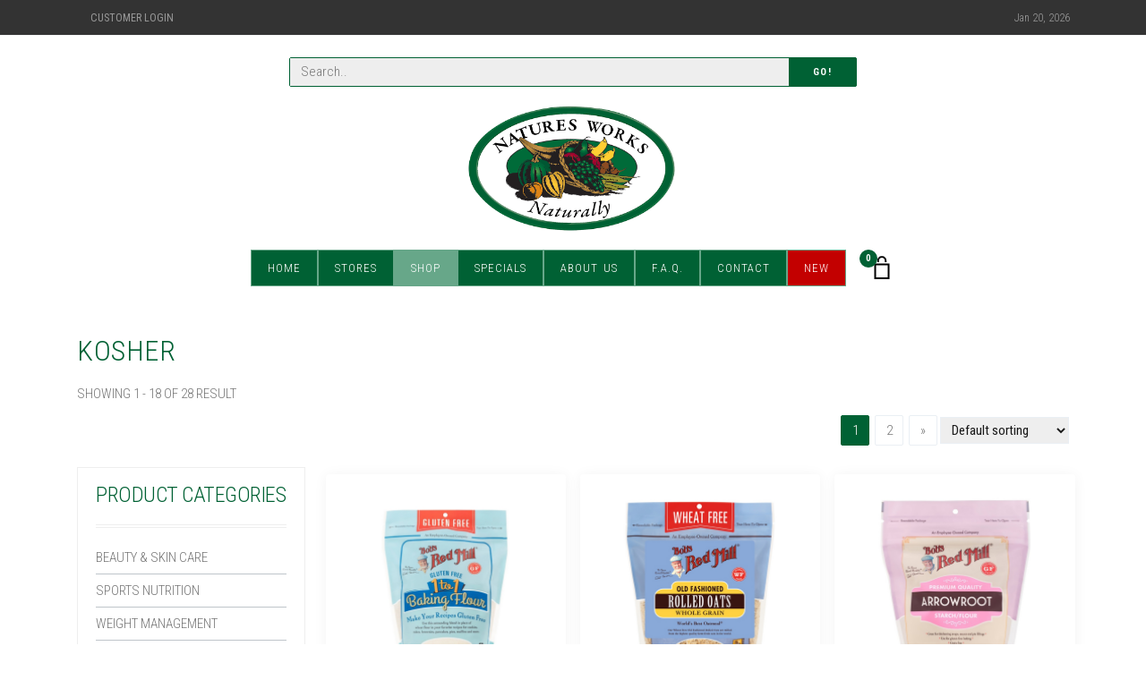

--- FILE ---
content_type: text/html; charset=UTF-8
request_url: https://naturesworks.com.au/shop/tags/kosher
body_size: 14924
content:

<!DOCTYPE html>
<html lang="en">
<head>
    <meta charset="utf-8">
    <meta name="viewport" content="width=device-width, initial-scale=1, shrink-to-fit=no">
        <!-- Google tag (gtag.js) -->
    <script async src="https://www.googletagmanager.com/gtag/js?id=G-LB7T1GN99P"></script>
    <script>
        window.dataLayer = window.dataLayer || [];
        function gtag(){dataLayer.push(arguments);}
        gtag('js', new Date());
        gtag('config', 'G-LB7T1GN99P');
    </script>
    <script src="/assets/js/pace.min.js"></script>
    <link href="/assets/css/pace.min.css" rel="stylesheet">
    <!-- Styles -->
    <!--Base style-->
    <link href="/assets/css/page.min.css?v=0.0.2" rel="stylesheet">
    
    <!-- Favicons -->
    <link rel="icon" href="/assets/img/site/NaturesWorks-icon.png">

    
    <title>Kosher | Natures Works</title>
<script>window.dataLayer = window.dataLayer || [];
function gtag(){dataLayer.push(arguments)};
gtag('js', new Date());
gtag('config', 'G-LB7T1GN99P', {'send_page_view': true,'anonymize_ip': false,'link_attribution': false,'allow_display_features': false});
</script>
<script>dataLayer = [];
(function(w,d,s,l,i){w[l]=w[l]||[];w[l].push({'gtm.start':
new Date().getTime(),event:'gtm.js'});var f=d.getElementsByTagName(s)[0],
j=d.createElement(s),dl=l!='dataLayer'?'&l='+l:'';j.async=true;j.src=
'https://www.googletagmanager.com/gtm.js?id='+i+dl;f.parentNode.insertBefore(j,f);
})(window,document,'script','dataLayer','GTM-54J9HFR');
</script><meta name="generator" content="SEOmatic">
<meta name="keywords" content="Kosher">
<meta name="description" content="Kosher">
<meta name="referrer" content="no-referrer-when-downgrade">
<meta name="robots" content="all">
<meta content="en_AU" property="og:locale">
<meta content="Natures Works" property="og:site_name">
<meta content="website" property="og:type">
<meta content="https://naturesworks.com.au/shop/tags/kosher" property="og:url">
<meta content="Kosher" property="og:title">
<meta content="Kosher" property="og:description">
<meta content="https://naturesworks.com.au/assets/img/site/_1200x630_crop_center-center_82_none/natures-works-logo.png?mtime=1604981573" property="og:image">
<meta content="1200" property="og:image:width">
<meta content="630" property="og:image:height">
<meta content="Image of Natures Works logo." property="og:image:alt">
<link href="https://naturesworks.com.au/shop/tags/kosher" rel="canonical">
<link href="https://naturesworks.com.au" rel="home">
<link type="text/plain" href="https://naturesworks.com.au/humans.txt" rel="author"></head>

<body><script async src="https://www.googletagmanager.com/gtag/js?id=G-LB7T1GN99P"></script>
<!-- Event snippet for Purchase Confirmation conversion page -->
<script>
  gtag('event', 'conversion', {
      'send_to': 'AW-807617608/_ITdCJvZzeEYEMiIjYED',
      'value': 8.975,
      'currency': 'AUD',
      'transaction_id': ''
  });
</script>

<script>
  window.addEventListener('load', function() {
    jQuery('[value="Add to cart"]').click(function() {
      gtag('event', 'conversion', {
        'send_to': 'AW-8076176089/aTkQCNPezeEYEMiIjYED'
      });
    })
  });

</script>

<noscript><iframe src="https://www.googletagmanager.com/ns.html?id=GTM-54J9HFR"
height="0" width="0" style="display:none;visibility:hidden"></iframe></noscript>


    
    <!-- Topbar -->
<section class="topbar d-lg-flex bg-dark">
    <div class="container small-3">
        <nav class="nav">
            <a class="nav-link text-uppercase text-light"
               href="/account/orders">Customer Login</a>
        </nav>

        <div class="text-light">Jan 20, 2026</div>
    </div>
</section>
<!-- /.topbar -->


<!-- Navbar -->
<div class="container navbar d-block d-stick-none">
    <div class="row">
        <div class="col-lg-7 col-12 mx-auto mt-5 search-bar d-block">
            <!-- Search bar -->
            <form class="form" action="/shop/search">
                <div class="form-group input-group border border-primary m-0">
                    <input class="form-control" name="q" placeholder="Search..">
                    <div class="input-group-append">
                        <button class="btn btn-primary" type="submit">Go!</button>
                    </div>
                </div>
            </form>
            <!-- /.search bar -->
        </div>
        <div class="col-12">
            <ul class="navbar-expand-lg flex-column navbar-dark m-0 p-0">
                <div class="d-flex align-items-center" style="justify-content:space-evenly;">

                    <button class="navbar-toggler" type="button" data-toggle="collapse"
                            data-target="#navbarTogglerDemo01"
                            aria-controls="navbarTogglerDemo01" aria-expanded="false"
                            aria-label="Toggle navigation">
                        <span class="navbar-toggler-icon"></span>
                    </button>

                    <a class="navbar-brand text-center" href="/">
                        <img class="logo m-md-4" src="/assets/img/site/natures-works-logo.png" alt="Naturesworks">
                    </a>

                    <nav class="nav nav-navbar ml-lg-5 d-flex d-lg-none" id="mobile-cart">
                        <a class="cart" href="/shop/cart">
                            <span class="cart-number">0</span>
                            <img class="w-100" src="/assets/img/site/icon/bag.svg" alt="cart">
                        </a>
                    </nav>

                </div>

                <div class="col-12">
                    <section class="navbar-mobile justify-content-center">
                        <ul class="nav nav-navbar text-center">
                                                        <li class="nav-item"><a class="nav-link " href="/">Home</a></li>
                            <li class="nav-item">
                                <a class="nav-link " href="#">Stores</a>
                                <ul class="nav dropdown">
                                                                            <li class="nav-item">
                                            <a class="nav-link" href="https://naturesworks.com.au/stores/burine">Burnie Store</a>
                                        </li>
                                                                            <li class="nav-item">
                                            <a class="nav-link" href="https://naturesworks.com.au/stores/devonport-four-ways-store">Devonport - Four Ways Store</a>
                                        </li>
                                                                            <li class="nav-item">
                                            <a class="nav-link" href="https://naturesworks.com.au/stores/devonport-rooke-street">Devonport - Rooke St Store</a>
                                        </li>
                                                                            <li class="nav-item">
                                            <a class="nav-link" href="https://naturesworks.com.au/stores/glenorchy-northgate-store">Glenorchy - Northgate Store</a>
                                        </li>
                                                                            <li class="nav-item">
                                            <a class="nav-link" href="https://naturesworks.com.au/stores/hobart-cat-fiddle-store">Hobart (New Location)</a>
                                        </li>
                                                                            <li class="nav-item">
                                            <a class="nav-link" href="https://naturesworks.com.au/stores/kings-meadows-store">Kings Meadows Store</a>
                                        </li>
                                                                            <li class="nav-item">
                                            <a class="nav-link" href="https://naturesworks.com.au/stores/kingston-channel-court-store">Kingston - Channel Court Store</a>
                                        </li>
                                                                            <li class="nav-item">
                                            <a class="nav-link" href="https://naturesworks.com.au/stores/kingston-town-store">Kingston Town Store</a>
                                        </li>
                                                                            <li class="nav-item">
                                            <a class="nav-link" href="https://naturesworks.com.au/stores/launceston-store">Launceston Store</a>
                                        </li>
                                                                            <li class="nav-item">
                                            <a class="nav-link" href="https://naturesworks.com.au/stores/rosny-park-eastlands">Rosny Park - Eastlands Store (Closed Permanently)</a>
                                        </li>
                                                                            <li class="nav-item">
                                            <a class="nav-link" href="https://naturesworks.com.au/stores/sandy-bay-store">Sandy Bay Store</a>
                                        </li>
                                                                    </ul>
                            </li>

                            <li class="nav-item">
                                <a class="d-none d-lg-block nav-link active" href="/shop">Shop</a>
                                <a class="d-block d-lg-none nav-link active">Shop</a>
                                <ul class="nav dropdown">
                                    <a class="d-block d-lg-none nav-link strong active" href="/shop">View All</a>
                                                                            <li class="nav-item">
                                            <a class="nav-link strong"
                                               href="https://naturesworks.com.au/shop/categories/beauty-skin-care">Beauty &amp; Skin Care ></a>
                                                                                            <ul class="nav dropdown d-none d-lg-block">
                                                                                                            <li class="nav-item">
                                                            <a class="nav-link"
                                                               href="https://naturesworks.com.au/shop/categories/personal-care">Personal Care</a>
                                                        </li>
                                                                                                            <li class="nav-item">
                                                            <a class="nav-link"
                                                               href="https://naturesworks.com.au/shop/categories/skin-care">Skin Care</a>
                                                        </li>
                                                                                                            <li class="nav-item">
                                                            <a class="nav-link"
                                                               href="https://naturesworks.com.au/shop/categories/hair-care">Hair Care</a>
                                                        </li>
                                                                                                            <li class="nav-item">
                                                            <a class="nav-link"
                                                               href="https://naturesworks.com.au/shop/categories/aromatherapy">Aromatherapy</a>
                                                        </li>
                                                                                                            <li class="nav-item">
                                                            <a class="nav-link"
                                                               href="https://naturesworks.com.au/shop/categories/herbal-remedies">Herbal Remedies</a>
                                                        </li>
                                                                                                    </ul>
                                                                                    </li>
                                                                            <li class="nav-item">
                                            <a class="nav-link strong"
                                               href="https://naturesworks.com.au/shop/categories/sports-nutrition">Sports Nutrition ></a>
                                                                                            <ul class="nav dropdown d-none d-lg-block">
                                                                                                            <li class="nav-item">
                                                            <a class="nav-link"
                                                               href="https://naturesworks.com.au/shop/categories/bars-snacks">Bars &amp; Snacks</a>
                                                        </li>
                                                                                                            <li class="nav-item">
                                                            <a class="nav-link"
                                                               href="https://naturesworks.com.au/shop/categories/sports-drinks-shakers">Sports Drinks &amp; Shakers</a>
                                                        </li>
                                                                                                            <li class="nav-item">
                                                            <a class="nav-link"
                                                               href="https://naturesworks.com.au/shop/categories/protein-powders">Protein Powders</a>
                                                        </li>
                                                                                                            <li class="nav-item">
                                                            <a class="nav-link"
                                                               href="https://naturesworks.com.au/shop/categories/pre-workout">Pre Workout</a>
                                                        </li>
                                                                                                            <li class="nav-item">
                                                            <a class="nav-link"
                                                               href="https://naturesworks.com.au/shop/categories/post-workout">Post Workout</a>
                                                        </li>
                                                                                                            <li class="nav-item">
                                                            <a class="nav-link"
                                                               href="https://naturesworks.com.au/shop/categories/endurance">Endurance</a>
                                                        </li>
                                                                                                            <li class="nav-item">
                                                            <a class="nav-link"
                                                               href="https://naturesworks.com.au/shop/categories/strength-recovery">Strength &amp; Recovery</a>
                                                        </li>
                                                                                                            <li class="nav-item">
                                                            <a class="nav-link"
                                                               href="https://naturesworks.com.au/shop/categories/amino-acids">Amino Acids</a>
                                                        </li>
                                                                                                            <li class="nav-item">
                                                            <a class="nav-link"
                                                               href="https://naturesworks.com.au/shop/categories/weight-loss">Weight Loss</a>
                                                        </li>
                                                                                                            <li class="nav-item">
                                                            <a class="nav-link"
                                                               href="https://naturesworks.com.au/shop/categories/creatine-mass">Creatine &amp; Mass</a>
                                                        </li>
                                                                                                    </ul>
                                                                                    </li>
                                                                            <li class="nav-item">
                                            <a class="nav-link strong"
                                               href="https://naturesworks.com.au/shop/categories/weight-management">Weight Management ></a>
                                                                                            <ul class="nav dropdown d-none d-lg-block">
                                                                                                            <li class="nav-item">
                                                            <a class="nav-link"
                                                               href="https://naturesworks.com.au/shop/categories/meal-replacements">Meal Replacements</a>
                                                        </li>
                                                                                                            <li class="nav-item">
                                                            <a class="nav-link"
                                                               href="https://naturesworks.com.au/shop/categories/fat-burners-weight-loss-supplements">Fat Burners &amp; Weight Loss Supplements</a>
                                                        </li>
                                                                                                            <li class="nav-item">
                                                            <a class="nav-link"
                                                               href="https://naturesworks.com.au/shop/categories/bars-cookies">Bars &amp; Cookies</a>
                                                        </li>
                                                                                                    </ul>
                                                                                    </li>
                                                                            <li class="nav-item">
                                            <a class="nav-link strong"
                                               href="https://naturesworks.com.au/shop/categories/miscellaneous">Miscellaneous ></a>
                                                                                            <ul class="nav dropdown d-none d-lg-block">
                                                                                                            <li class="nav-item">
                                                            <a class="nav-link"
                                                               href="https://naturesworks.com.au/shop/categories/household-cleaning-products">Household Cleaning Products</a>
                                                        </li>
                                                                                                            <li class="nav-item">
                                                            <a class="nav-link"
                                                               href="https://naturesworks.com.au/shop/categories/books">Books</a>
                                                        </li>
                                                                                                            <li class="nav-item">
                                                            <a class="nav-link"
                                                               href="https://naturesworks.com.au/shop/categories/massage">Massage</a>
                                                        </li>
                                                                                                            <li class="nav-item">
                                                            <a class="nav-link"
                                                               href="https://naturesworks.com.au/shop/categories/herbal-creams-remedies">Herbal Creams &amp; Remedies</a>
                                                        </li>
                                                                                                            <li class="nav-item">
                                                            <a class="nav-link"
                                                               href="https://naturesworks.com.au/shop/categories/joint-muscle-health">Joint &amp; Muscle Health</a>
                                                        </li>
                                                                                                    </ul>
                                                                                    </li>
                                                                            <li class="nav-item">
                                            <a class="nav-link strong"
                                               href="https://naturesworks.com.au/shop/categories/vitamins-supplements">Vitamins &amp; Supplements ></a>
                                                                                            <ul class="nav dropdown d-none d-lg-block">
                                                                                                            <li class="nav-item">
                                                            <a class="nav-link"
                                                               href="https://naturesworks.com.au/shop/categories/bones-joints-muscle-health">Bones, Joints &amp; Muscle Health</a>
                                                        </li>
                                                                                                            <li class="nav-item">
                                                            <a class="nav-link"
                                                               href="https://naturesworks.com.au/shop/categories/multi-vitamins">Multi Vitamins</a>
                                                        </li>
                                                                                                            <li class="nav-item">
                                                            <a class="nav-link"
                                                               href="https://naturesworks.com.au/shop/categories/childrens-health">Childrens Health</a>
                                                        </li>
                                                                                                            <li class="nav-item">
                                                            <a class="nav-link"
                                                               href="https://naturesworks.com.au/shop/categories/eye-health">Eye Health</a>
                                                        </li>
                                                                                                            <li class="nav-item">
                                                            <a class="nav-link"
                                                               href="https://naturesworks.com.au/shop/categories/cholesterol-health">Cholesterol Health</a>
                                                        </li>
                                                                                                            <li class="nav-item">
                                                            <a class="nav-link"
                                                               href="https://naturesworks.com.au/shop/categories/brain-nervous-system">Brain &amp; Nervous System</a>
                                                        </li>
                                                                                                            <li class="nav-item">
                                                            <a class="nav-link"
                                                               href="https://naturesworks.com.au/shop/categories/heart-health">Heart Health</a>
                                                        </li>
                                                                                                            <li class="nav-item">
                                                            <a class="nav-link"
                                                               href="https://naturesworks.com.au/shop/categories/cold-flu">Cold &amp; Flu</a>
                                                        </li>
                                                                                                            <li class="nav-item">
                                                            <a class="nav-link"
                                                               href="https://naturesworks.com.au/shop/categories/immune-support">Immune Support</a>
                                                        </li>
                                                                                                            <li class="nav-item">
                                                            <a class="nav-link"
                                                               href="https://naturesworks.com.au/shop/categories/vitamins-minerals-a-z">Vitamins &amp; Minerals A-Z</a>
                                                        </li>
                                                                                                            <li class="nav-item">
                                                            <a class="nav-link"
                                                               href="https://naturesworks.com.au/shop/categories/womens-health">Womens Health</a>
                                                        </li>
                                                                                                            <li class="nav-item">
                                                            <a class="nav-link"
                                                               href="https://naturesworks.com.au/shop/categories/energy">Energy</a>
                                                        </li>
                                                                                                            <li class="nav-item">
                                                            <a class="nav-link"
                                                               href="https://naturesworks.com.au/shop/categories/general-health-wellbeing">General Health &amp; Wellbeing</a>
                                                        </li>
                                                                                                            <li class="nav-item">
                                                            <a class="nav-link"
                                                               href="https://naturesworks.com.au/shop/categories/stress-sleep-anxiety">Stress, Sleep &amp; Anxiety</a>
                                                        </li>
                                                                                                            <li class="nav-item">
                                                            <a class="nav-link"
                                                               href="https://naturesworks.com.au/shop/categories/hair-skin-nails">Hair, Skin &amp; Nails</a>
                                                        </li>
                                                                                                            <li class="nav-item">
                                                            <a class="nav-link"
                                                               href="https://naturesworks.com.au/shop/categories/glandular-health">Glandular Health</a>
                                                        </li>
                                                                                                            <li class="nav-item">
                                                            <a class="nav-link"
                                                               href="https://naturesworks.com.au/shop/categories/liver-health">Liver Health</a>
                                                        </li>
                                                                                                            <li class="nav-item">
                                                            <a class="nav-link"
                                                               href="https://naturesworks.com.au/shop/categories/memory-circulation-health">Memory &amp; Circulation Health</a>
                                                        </li>
                                                                                                            <li class="nav-item">
                                                            <a class="nav-link"
                                                               href="https://naturesworks.com.au/shop/categories/mens-health">Mens Health</a>
                                                        </li>
                                                                                                            <li class="nav-item">
                                                            <a class="nav-link"
                                                               href="https://naturesworks.com.au/shop/categories/sinus-allergy">Sinus &amp; Allergy</a>
                                                        </li>
                                                                                                            <li class="nav-item">
                                                            <a class="nav-link"
                                                               href="https://naturesworks.com.au/shop/categories/super-greens">Super Greens</a>
                                                        </li>
                                                                                                            <li class="nav-item">
                                                            <a class="nav-link"
                                                               href="https://naturesworks.com.au/shop/categories/urinary-tract-health">Urinary Tract Health</a>
                                                        </li>
                                                                                                            <li class="nav-item">
                                                            <a class="nav-link"
                                                               href="https://naturesworks.com.au/shop/categories/digestion-detox">Digestion &amp; Detox</a>
                                                        </li>
                                                                                                    </ul>
                                                                                    </li>
                                                                            <li class="nav-item">
                                            <a class="nav-link strong"
                                               href="https://naturesworks.com.au/shop/categories/specialty-food">Specialty Food ></a>
                                                                                            <ul class="nav dropdown d-none d-lg-block">
                                                                                                            <li class="nav-item">
                                                            <a class="nav-link"
                                                               href="https://naturesworks.com.au/shop/categories/superfoods">Superfoods</a>
                                                        </li>
                                                                                                            <li class="nav-item">
                                                            <a class="nav-link"
                                                               href="https://naturesworks.com.au/shop/categories/drinks-beverages">Drinks &amp; Beverages</a>
                                                        </li>
                                                                                                            <li class="nav-item">
                                                            <a class="nav-link"
                                                               href="https://naturesworks.com.au/shop/categories/oils-vinegars">Oils &amp; Vinegars</a>
                                                        </li>
                                                                                                            <li class="nav-item">
                                                            <a class="nav-link"
                                                               href="https://naturesworks.com.au/shop/categories/stock-sauces-seasonings">Stock, Sauces &amp; Seasonings</a>
                                                        </li>
                                                                                                            <li class="nav-item">
                                                            <a class="nav-link"
                                                               href="https://naturesworks.com.au/shop/categories/cereals-flakes-muesli">Cereals, Flakes &amp; Muesli</a>
                                                        </li>
                                                                                                            <li class="nav-item">
                                                            <a class="nav-link"
                                                               href="https://naturesworks.com.au/shop/categories/sweeteners">Sweeteners</a>
                                                        </li>
                                                                                                            <li class="nav-item">
                                                            <a class="nav-link"
                                                               href="https://naturesworks.com.au/shop/categories/groceries">Groceries</a>
                                                        </li>
                                                                                                            <li class="nav-item">
                                                            <a class="nav-link"
                                                               href="https://naturesworks.com.au/shop/categories/herbal-medicinal-teas">Herbal &amp; Medicinal Teas</a>
                                                        </li>
                                                                                                            <li class="nav-item">
                                                            <a class="nav-link"
                                                               href="https://naturesworks.com.au/shop/categories/flours-bread-mixes">Flours &amp; Bread Mixes</a>
                                                        </li>
                                                                                                            <li class="nav-item">
                                                            <a class="nav-link"
                                                               href="https://naturesworks.com.au/shop/categories/snack-foods">Snack Foods</a>
                                                        </li>
                                                                                                            <li class="nav-item">
                                                            <a class="nav-link"
                                                               href="https://naturesworks.com.au/shop/categories/organic-products">Organic Products</a>
                                                        </li>
                                                                                                            <li class="nav-item">
                                                            <a class="nav-link"
                                                               href="https://naturesworks.com.au/shop/categories/food-supplements">Food Supplements</a>
                                                        </li>
                                                                                                            <li class="nav-item">
                                                            <a class="nav-link"
                                                               href="https://naturesworks.com.au/shop/categories/gluten-free">Gluten Free Products</a>
                                                        </li>
                                                                                                            <li class="nav-item">
                                                            <a class="nav-link"
                                                               href="https://naturesworks.com.au/shop/categories/confectionery">Confectionery</a>
                                                        </li>
                                                                                                            <li class="nav-item">
                                                            <a class="nav-link"
                                                               href="https://naturesworks.com.au/shop/categories/nutritional-oils">Nutritional Oils</a>
                                                        </li>
                                                                                                            <li class="nav-item">
                                                            <a class="nav-link"
                                                               href="https://naturesworks.com.au/shop/categories/low-carb">Low Carb Products</a>
                                                        </li>
                                                                                                    </ul>
                                                                                    </li>
                                                                            <li class="nav-item">
                                            <a class="nav-link strong"
                                               href="https://naturesworks.com.au/shop/categories/natures-works-prepacks">Natures Works Prepacks ></a>
                                                                                            <ul class="nav dropdown d-none d-lg-block">
                                                                                                            <li class="nav-item">
                                                            <a class="nav-link"
                                                               href="https://naturesworks.com.au/shop/categories/flours-grains">Flours &amp; Grains</a>
                                                        </li>
                                                                                                            <li class="nav-item">
                                                            <a class="nav-link"
                                                               href="https://naturesworks.com.au/shop/categories/mixes">Mixes</a>
                                                        </li>
                                                                                                            <li class="nav-item">
                                                            <a class="nav-link"
                                                               href="https://naturesworks.com.au/shop/categories/legumes">Legumes</a>
                                                        </li>
                                                                                                            <li class="nav-item">
                                                            <a class="nav-link"
                                                               href="https://naturesworks.com.au/shop/categories/herbs-spices">Herbs &amp; Spices</a>
                                                        </li>
                                                                                                            <li class="nav-item">
                                                            <a class="nav-link"
                                                               href="https://naturesworks.com.au/shop/categories/fruit">Fruit</a>
                                                        </li>
                                                                                                            <li class="nav-item">
                                                            <a class="nav-link"
                                                               href="https://naturesworks.com.au/shop/categories/glace">Glace</a>
                                                        </li>
                                                                                                            <li class="nav-item">
                                                            <a class="nav-link"
                                                               href="https://naturesworks.com.au/shop/categories/sundries">Sundries</a>
                                                        </li>
                                                                                                            <li class="nav-item">
                                                            <a class="nav-link"
                                                               href="https://naturesworks.com.au/shop/categories/confectionery-2">Confectionery</a>
                                                        </li>
                                                                                                            <li class="nav-item">
                                                            <a class="nav-link"
                                                               href="https://naturesworks.com.au/shop/categories/nuts">Nuts</a>
                                                        </li>
                                                                                                    </ul>
                                                                                    </li>
                                                                            <li class="nav-item">
                                            <a class="nav-link strong"
                                               href="https://naturesworks.com.au/shop/categories/best-sellers">Best Sellers</a>
                                                                                    </li>
                                                                            <li class="nav-item">
                                            <a class="nav-link strong"
                                               href="https://naturesworks.com.au/shop/categories/new">New</a>
                                                                                    </li>
                                                                            <li class="nav-item">
                                            <a class="nav-link strong"
                                               href="https://naturesworks.com.au/shop/categories/refrigerated-frozen">Refrigerated/Frozen</a>
                                                                                    </li>
                                                                            <li class="nav-item">
                                            <a class="nav-link strong"
                                               href="https://naturesworks.com.au/shop/categories/uncategorised">Uncategorised</a>
                                                                                    </li>
                                                                    </ul>
                            </li>
                            <li class="nav-item"><a class="nav-link " href="/shop/specials/">Specials</a></li>
                            <li class="nav-item"><a class="nav-link " href="/about-us">About Us</a></li>
                            <li class="nav-item"><a class="nav-link " href="/f-a-q">F.A.Q.</a></li>
                            <li class="nav-item"><a class="nav-link " href="/contact">Contact</a></li>
                            <li class="nav-item">
                                <a class="nav-link bg-danger" href="/shop/categories/new">New</a>
                            </li>
                            <li class="nav-item d-block d-lg-none">
                                <a class="nav-link" href="/account"><i class="fa fa-user"></i> My Account</a>
                            </li>
                        </ul>

                        <nav class="nav nav-navbar ml-lg-5 d-lg-flex d-none">
                            <a class="cart" href="/shop/cart">
                                <span class="cart-number">0</span>
                                <img class="w-100" src="/assets/img/site/icon/bag.svg" alt="cart">
                            </a>
                        </nav>
                                                                                            </section>
                </div>
            </ul>
        </div>
    </div>
</div>
<!-- /.navbar -->
    <main class="main-content shop py-7">
        <div class="container px-md-4 px-6">
                                <div class="">
                        <h1 class="text-uppercase">Kosher</h1>
                        <p></p>
                        <p class="text-uppercase">Showing 1
                            - 18
                            of 28 result</p>
                    </div>
                    <div class="col-lg-3 d-none d-md-block text-center"></div>

                    <div class="row">
                        <div class="col-12 text-center d-flex justify-content-end align-items-center">
                            <nav aria-label="navigation">
    <ul class="pagination justify-content-center mb-0">
        
        
        <li class="page-item active"><span class="page-link">1<span class="sr-only">(current)</span></span></li>

                    <li class="page-item"><a class="page-link" href="https://naturesworks.com.au/shop/tags/kosher/p2">2</a></li>
        
                    <li class="page-item">
                <a class="page-link" href="https://naturesworks.com.au/shop/tags/kosher/p2" aria-label="Next">
                    <span aria-hidden="true">&raquo;</span>
                    <span class="sr-only">Next</span>
                </a>
            </li>
            </ul>
</nav>
                            <form class="form sorting" action="/shop/tags/kosher">
    <select class="form-control" name="sort" onchange="this.form.submit();">
        <option value="default" >Default sorting</option>
        <option value="price" >Price: Low to High</option>
        <option value="pricedesc" >Price: High to Low</option>
        <option value="newold" >Newness</option>
        <option value="score" >Popularity</option>
    </select>
</form>                        </div>
                    </div>
            
                            <div class="row">

                    <div class="col-lg-3 col-12 order-lg-first order-last sidebar pb-0 pt-5">
                                                    <div class="card product-categories" id="accordion-categories">
    <div class="card-header pb-0">
        <a data-toggle="collapse" href="#collapse-categories">
            <h3 class="text-uppercase">Product Categories</h3>
        </a>
        <hr/>
    </div>

    <div id="collapse-categories" class="collapse show" data-parent="#accordion-categories">
        <div class="card-body pt-0">
                        <ul class="nav flex-column">
                                    <li class="nav-item">
                        <a class="nav-link" href="https://naturesworks.com.au/shop/categories/beauty-skin-care">Beauty &amp; Skin Care</a>
                    </li>
                                    <li class="nav-item">
                        <a class="nav-link" href="https://naturesworks.com.au/shop/categories/sports-nutrition">Sports Nutrition</a>
                    </li>
                                    <li class="nav-item">
                        <a class="nav-link" href="https://naturesworks.com.au/shop/categories/weight-management">Weight Management</a>
                    </li>
                                    <li class="nav-item">
                        <a class="nav-link" href="https://naturesworks.com.au/shop/categories/miscellaneous">Miscellaneous</a>
                    </li>
                                    <li class="nav-item">
                        <a class="nav-link" href="https://naturesworks.com.au/shop/categories/vitamins-supplements">Vitamins &amp; Supplements</a>
                    </li>
                                    <li class="nav-item">
                        <a class="nav-link" href="https://naturesworks.com.au/shop/categories/specialty-food">Specialty Food</a>
                    </li>
                                    <li class="nav-item">
                        <a class="nav-link" href="https://naturesworks.com.au/shop/categories/natures-works-prepacks">Natures Works Prepacks</a>
                    </li>
                                    <li class="nav-item">
                        <a class="nav-link" href="https://naturesworks.com.au/shop/categories/best-sellers">Best Sellers</a>
                    </li>
                                    <li class="nav-item">
                        <a class="nav-link" href="https://naturesworks.com.au/shop/categories/new">New</a>
                    </li>
                                    <li class="nav-item">
                        <a class="nav-link" href="https://naturesworks.com.au/shop/categories/refrigerated-frozen">Refrigerated/Frozen</a>
                    </li>
                                    <li class="nav-item">
                        <a class="nav-link" href="https://naturesworks.com.au/shop/categories/uncategorised">Uncategorised</a>
                    </li>
                            </ul>
        </div>
    </div>
</div>                            <div class="card product-tags" id="accordion-tags">
    <div class="card-header pb-0">
        <a data-toggle="collapse" href="#collapse-tags">
            <h3 class="text-uppercase">Product Tags</h3>
        </a>
        <hr/>
    </div>

    <div id="collapse-tags" class="collapse" data-parent="#accordion-tags">

        <div class="card-body pt-0">
                                        <a class="tag" href="https://naturesworks.com.au/shop/tags/gluten-free">Gluten Free</a>
                            <a class="tag" href="https://naturesworks.com.au/shop/tags/organic">Organic</a>
                            <a class="tag" href="https://naturesworks.com.au/shop/tags/dairy-free">Dairy Free</a>
                            <a class="tag" href="https://naturesworks.com.au/shop/tags/no-soy-ingredients">No Soy Ingredients</a>
                            <a class="tag" href="https://naturesworks.com.au/shop/tags/non-gmo">NON-GMO</a>
                            <a class="tag" href="https://naturesworks.com.au/shop/tags/nothing-artificial">Nothing Artificial</a>
                            <a class="tag" href="https://naturesworks.com.au/shop/tags/vegan">Vegan</a>
                            <a class="tag" href="https://naturesworks.com.au/shop/tags/zero-sugar">Zero Sugar</a>
                            <a class="tag" href="https://naturesworks.com.au/shop/tags/vegetarian">Vegetarian</a>
                            <a class="tag" href="https://naturesworks.com.au/shop/tags/keto">Keto</a>
                            <a class="tag" href="https://naturesworks.com.au/shop/tags/low-fodmap">Low Fodmap</a>
                            <a class="tag" href="https://naturesworks.com.au/shop/tags/no-preservatives">No Preservatives</a>
                            <a class="tag" href="https://naturesworks.com.au/shop/tags/paleo">Paleo</a>
                            <a class="tag" href="https://naturesworks.com.au/shop/tags/made-in-tasmania">Made in Tasmania</a>
                            <a class="tag" href="https://naturesworks.com.au/shop/tags/sulphate-free">Sulphate Free</a>
                            <a class="tag" href="https://naturesworks.com.au/shop/tags/low-carb">Low Carb</a>
                            <a class="tag" href="https://naturesworks.com.au/shop/tags/no-added-sugar">No Added Sugar</a>
                            <a class="tag" href="https://naturesworks.com.au/shop/tags/australian">Australian</a>
                            <a class="tag" href="https://naturesworks.com.au/shop/tags/certified-organic">Certified Organic</a>
                            <a class="tag" href="https://naturesworks.com.au/shop/tags/gmo-free">GMO Free</a>
                            <a class="tag" href="https://naturesworks.com.au/shop/tags/made-in-japan">Made in Japan</a>
                            <a class="tag" href="https://naturesworks.com.au/shop/tags/sugar-free">Sugar Free</a>
                            <a class="tag" href="https://naturesworks.com.au/shop/tags/paleo-friendly">Paleo Friendly</a>
                            <a class="tag" href="https://naturesworks.com.au/shop/tags/fodmap-friendly">Fodmap Friendly</a>
                            <a class="tag" href="https://naturesworks.com.au/shop/tags/high-protein">High Protein</a>
                            <a class="tag" href="https://naturesworks.com.au/shop/tags/low-sugar">Low Sugar</a>
                            <a class="tag" href="https://naturesworks.com.au/shop/tags/low-gi">Low GI</a>
                            <a class="tag" href="https://naturesworks.com.au/shop/tags/great-guts-mayo-egg-free">Great Guts Mayo - Egg Free</a>
                            <a class="tag" href="https://naturesworks.com.au/shop/tags/paleo-allergen-friendly">Paleo &amp; Allergen Friendly</a>
                            <a class="tag" href="https://naturesworks.com.au/shop/tags/raw">Raw</a>
                            <a class="tag" href="https://naturesworks.com.au/shop/tags/no-added-cane-sugar">No Added Cane Sugar</a>
                            <a class="tag" href="https://naturesworks.com.au/shop/tags/no-artificial-preservatives-colours-flavours-or-sweeteners">No Artificial Preservatives Colours Flavours or Sweeteners</a>
                            <a class="tag" href="https://naturesworks.com.au/shop/tags/nut-free">Nut Free</a>
                            <a class="tag" href="https://naturesworks.com.au/shop/tags/kosher">Kosher</a>
                            <a class="tag" href="https://naturesworks.com.au/shop/tags/soy-free">Soy Free</a>
                            <a class="tag" href="https://naturesworks.com.au/shop/tags/100-natural-pain-relief">100% Natural Pain Relief</a>
                            <a class="tag" href="https://naturesworks.com.au/shop/tags/australian-made-owned">Australian made &amp; owned</a>
                            <a class="tag" href="https://naturesworks.com.au/shop/tags/cruelty-free-no-animal-testing">Cruelty Free - No Animal Testing</a>
                            <a class="tag" href="https://naturesworks.com.au/shop/tags/no-artificial-nasties">No Artificial Nasties</a>
                            <a class="tag" href="https://naturesworks.com.au/shop/tags/non-burning-non-toxic">Non Burning - Non Toxic</a>
                            <a class="tag" href="https://naturesworks.com.au/shop/tags/no-synthetic-fragrances">No Synthetic Fragrances</a>
                            <a class="tag" href="https://naturesworks.com.au/shop/tags/vegan-friendly">Vegan Friendly</a>
                            <a class="tag" href="https://naturesworks.com.au/shop/tags/wild-harvested-kunzea-oil">Wild-Harvested Kunzea Oil</a>
                            <a class="tag" href="https://naturesworks.com.au/shop/tags/all-natural">All Natural</a>
                            <a class="tag" href="https://naturesworks.com.au/shop/tags/egg-free">Egg Free</a>
                            <a class="tag" href="https://naturesworks.com.au/shop/tags/lactose-free">Lactose Free</a>
                            <a class="tag" href="https://naturesworks.com.au/shop/tags/wheat-free">Wheat Free</a>
                            <a class="tag" href="https://naturesworks.com.au/shop/tags/yeast-free">Yeast Free</a>
                            <a class="tag" href="https://naturesworks.com.au/shop/tags/keto-friendly">Keto Friendly</a>
                            <a class="tag" href="https://naturesworks.com.au/shop/tags/no-artifical-colours-or-flavours">No Artifical Colours or Flavours</a>
                            <a class="tag" href="https://naturesworks.com.au/shop/tags/fructose-friendly">Fructose Friendly</a>
                            <a class="tag" href="https://naturesworks.com.au/shop/tags/100-australian">100% Australian</a>
                            <a class="tag" href="https://naturesworks.com.au/shop/tags/100-tasmanian">100% Tasmanian</a>
                            <a class="tag" href="https://naturesworks.com.au/shop/tags/unsweetened">Unsweetened</a>
                            <a class="tag" href="https://naturesworks.com.au/shop/tags/tasmanian">Tasmanian</a>
                            <a class="tag" href="https://naturesworks.com.au/shop/tags/not-available-online">Not Available Online</a>
                            <a class="tag" href="https://naturesworks.com.au/shop/tags/made-with-real-cocoa-butter">Made With Real Cocoa Butter</a>
                            <a class="tag" href="https://naturesworks.com.au/shop/tags/palm-oil-free">Palm Oil Free</a>
                            <a class="tag" href="https://naturesworks.com.au/shop/tags/unfiltered">Unfiltered</a>
                            <a class="tag" href="https://naturesworks.com.au/shop/tags/australian-certified-toxic-free">Australian Certified Toxic Free</a>
                            <a class="tag" href="https://naturesworks.com.au/shop/tags/not-tested-on-animals">Not tested on animals</a>
                            <a class="tag" href="https://naturesworks.com.au/shop/tags/paraben-free">Paraben Free</a>
                            <a class="tag" href="https://naturesworks.com.au/shop/tags/sulfate-free">Sulfate Free</a>
                            <a class="tag" href="https://naturesworks.com.au/shop/tags/alcohol-free">Alcohol Free</a>
                            <a class="tag" href="https://naturesworks.com.au/shop/tags/aluminium-free">Aluminium Free</a>
                            <a class="tag" href="https://naturesworks.com.au/shop/tags/sulphur-free">Sulphur Free</a>
                            <a class="tag" href="https://naturesworks.com.au/shop/tags/with-stevia-extract">With Stevia Extract</a>
                            <a class="tag" href="https://naturesworks.com.au/shop/tags/caffeine-free">Caffeine Free</a>
                            <a class="tag" href="https://naturesworks.com.au/shop/tags/preservative-free">Preservative Free</a>
                            <a class="tag" href="https://naturesworks.com.au/shop/tags/sesame-free">Sesame Free</a>
                            <a class="tag" href="https://naturesworks.com.au/shop/tags/no-artificial-colours">No Artificial Colours</a>
                            <a class="tag" href="https://naturesworks.com.au/shop/tags/fructose-free">Fructose Free</a>
                            <a class="tag" href="https://naturesworks.com.au/shop/tags/no-artificial-sweeteners-or-preservatives">No Artificial Sweeteners or Preservatives</a>
                            <a class="tag" href="https://naturesworks.com.au/shop/tags/no-added-soy">No added soy</a>
                            <a class="tag" href="https://naturesworks.com.au/shop/tags/natural">Natural</a>
                            <a class="tag" href="https://naturesworks.com.au/shop/tags/handmade">Handmade</a>
                            <a class="tag" href="https://naturesworks.com.au/shop/tags/no-refined-sugar">No refined sugar</a>
                            <a class="tag" href="https://naturesworks.com.au/shop/tags/fat-free">Fat Free</a>
                            <a class="tag" href="https://naturesworks.com.au/shop/tags/no-refrigeration-required">No refrigeration required</a>
                            <a class="tag" href="https://naturesworks.com.au/shop/tags/no-artificial-colours-flavours-or-preservatives">No Artificial Colours Flavours or Preservatives</a>
                            <a class="tag" href="https://naturesworks.com.au/shop/tags/fair-trade">Fair Trade</a>
                            <a class="tag" href="https://naturesworks.com.au/shop/tags/no-added-sugar-salt-oil-or-additives">No added sugar salt oil or additives</a>
                            <a class="tag" href="https://naturesworks.com.au/shop/tags/fluoride-free">Fluoride Free</a>
                            <a class="tag" href="https://naturesworks.com.au/shop/tags/no-nasties">No Nasties</a>
                            <a class="tag" href="https://naturesworks.com.au/shop/tags/sls-free">SLS Free</a>
                            <a class="tag" href="https://naturesworks.com.au/shop/tags/100-pure">100% Pure</a>
                            <a class="tag" href="https://naturesworks.com.au/shop/tags/corn-free">Corn Free</a>
                            <a class="tag" href="https://naturesworks.com.au/shop/tags/fermented">Fermented</a>
                            <a class="tag" href="https://naturesworks.com.au/shop/tags/whey-free">Whey Free</a>
                            <a class="tag" href="https://naturesworks.com.au/shop/tags/gm-free">GM Free</a>
                            <a class="tag" href="https://naturesworks.com.au/shop/tags/halal">Halal</a>
                            <a class="tag" href="https://naturesworks.com.au/shop/tags/no-glycerin">No Glycerin</a>
                            <a class="tag" href="https://naturesworks.com.au/shop/tags/no-gmo">No GMO</a>
                            <a class="tag" href="https://naturesworks.com.au/shop/tags/sulphate-triclosan-free">Sulphate &amp; Triclosan Free</a>
                            <a class="tag" href="https://naturesworks.com.au/shop/tags/no-added-msg">No Added MSG</a>
                            <a class="tag" href="https://naturesworks.com.au/shop/tags/no-antibiotics">No Antibiotics</a>
                            <a class="tag" href="https://naturesworks.com.au/shop/tags/grain-free">Grain Free</a>
                            <a class="tag" href="https://naturesworks.com.au/shop/tags/low-calories">Low Calories</a>
                            <a class="tag" href="https://naturesworks.com.au/shop/tags/zero-gi">Zero GI</a>
                            <a class="tag" href="https://naturesworks.com.au/shop/tags/propolene-glycol-free">Propolene Glycol Free</a>
                            <a class="tag" href="https://naturesworks.com.au/shop/tags/sodium-lauryl-sulphate-free">Sodium Lauryl Sulphate Free</a>
                            <a class="tag" href="https://naturesworks.com.au/shop/tags/bpa-free">BPA Free</a>
                            <a class="tag" href="https://naturesworks.com.au/shop/tags/hypoallergenic">Hypoallergenic</a>
                            <a class="tag" href="https://naturesworks.com.au/shop/tags/petrochemical-free">Petrochemical Free</a>
                            <a class="tag" href="https://naturesworks.com.au/shop/tags/aluminium-chlorohydrate-free">Aluminium Chlorohydrate Free</a>
                            <a class="tag" href="https://naturesworks.com.au/shop/tags/fragrance-free">Fragrance Free</a>
                            <a class="tag" href="https://naturesworks.com.au/shop/tags/sles-free">SLES Free</a>
                            <a class="tag" href="https://naturesworks.com.au/shop/tags/no-animal-derivatives">No Animal Derivatives</a>
                            <a class="tag" href="https://naturesworks.com.au/shop/tags/no-ethoxylated-cleansers">No Ethoxylated Cleansers</a>
                            <a class="tag" href="https://naturesworks.com.au/shop/tags/no-mineral-oil">No Mineral Oil</a>
                            <a class="tag" href="https://naturesworks.com.au/shop/tags/no-parabens">No Parabens</a>
                            <a class="tag" href="https://naturesworks.com.au/shop/tags/no-pegs">No Pegs</a>
                            <a class="tag" href="https://naturesworks.com.au/shop/tags/no-phthalates">No Phthalates</a>
                            <a class="tag" href="https://naturesworks.com.au/shop/tags/no-silicones">No Silicones</a>
                            <a class="tag" href="https://naturesworks.com.au/shop/tags/no-sulfates">No Sulfates</a>
                            <a class="tag" href="https://naturesworks.com.au/shop/tags/recyclable-packaging">Recyclable Packaging</a>
                            <a class="tag" href="https://naturesworks.com.au/shop/tags/natural-colours">Natural Colours</a>
                            <a class="tag" href="https://naturesworks.com.au/shop/tags/natural-flavours">Natural Flavours</a>
                            <a class="tag" href="https://naturesworks.com.au/shop/tags/no-fat">No Fat</a>
                            <a class="tag" href="https://naturesworks.com.au/shop/tags/no-salt">No Salt</a>
                            <a class="tag" href="https://naturesworks.com.au/shop/tags/low-fat">Low Fat</a>
                            <a class="tag" href="https://naturesworks.com.au/shop/tags/natural-colours-flavours">Natural Colours &amp; Flavours</a>
                            <a class="tag" href="https://naturesworks.com.au/shop/tags/naturally-sweetened">Naturally Sweetened</a>
                            <a class="tag" href="https://naturesworks.com.au/shop/tags/no-colours">No Colours</a>
                            <a class="tag" href="https://naturesworks.com.au/shop/tags/tummy-friendly">Tummy Friendly</a>
                            <a class="tag" href="https://naturesworks.com.au/shop/tags/reduced-sugar">Reduced Sugar</a>
                            <a class="tag" href="https://naturesworks.com.au/shop/tags/cholesterol-free">Cholesterol Free</a>
                            <a class="tag" href="https://naturesworks.com.au/shop/tags/friend-of-the-sea">Friend of the Sea</a>
                            <a class="tag" href="https://naturesworks.com.au/shop/tags/no-artificial-sweeteners">No Artificial Sweeteners</a>
                            <a class="tag" href="https://naturesworks.com.au/shop/tags/no-artificial-flavours">No Artificial Flavours</a>
                            <a class="tag" href="https://naturesworks.com.au/shop/tags/no-flowing-agents">No Flowing Agents</a>
                            <a class="tag" href="https://naturesworks.com.au/shop/tags/non-alcoholic">Non Alcoholic</a>
                            <a class="tag" href="https://naturesworks.com.au/shop/tags/real-strawberries">Real Strawberries</a>
                            <a class="tag" href="https://naturesworks.com.au/shop/tags/sweetened-with-stevia">Sweetened With Stevia</a>
                            <a class="tag" href="https://naturesworks.com.au/shop/tags/no-flavour-additives">No Flavour Additives</a>
                            <a class="tag" href="https://naturesworks.com.au/shop/tags/real-almonds">Real Almonds</a>
                            <a class="tag" href="https://naturesworks.com.au/shop/tags/rich-in-antioxidants">Rich in antioxidants</a>
                            <a class="tag" href="https://naturesworks.com.au/shop/tags/paleo-keto-friendly">Paleo &amp; Keto Friendly</a>
                            <a class="tag" href="https://naturesworks.com.au/shop/tags/no-animal-ingredients-or-animal-testing">No Animal Ingredients or Animal Testing</a>
                            <a class="tag" href="https://naturesworks.com.au/shop/tags/no-artificial-colours-or-fragrance">No Artificial Colours or Fragrance</a>
                            <a class="tag" href="https://naturesworks.com.au/shop/tags/no-ethoxylated-petrochemical-cleansers">No Ethoxylated Petrochemical Cleansers</a>
                            <a class="tag" href="https://naturesworks.com.au/shop/tags/no-mineral-oils-or-dea">No Mineral Oils or DEA</a>
                            <a class="tag" href="https://naturesworks.com.au/shop/tags/no-silicones-or-phthalates">No Silicones or Phthalates</a>
                            <a class="tag" href="https://naturesworks.com.au/shop/tags/fairtrade">Fairtrade</a>
                            <a class="tag" href="https://naturesworks.com.au/shop/tags/no-fluoride-sls-or-parabens">No Fluoride SLS or Parabens</a>
                            <a class="tag" href="https://naturesworks.com.au/shop/tags/zero-additives">Zero Additives</a>
                            <a class="tag" href="https://naturesworks.com.au/shop/tags/ketogenic">Ketogenic</a>
                            <a class="tag" href="https://naturesworks.com.au/shop/tags/prebiotic">Prebiotic</a>
                            <a class="tag" href="https://naturesworks.com.au/shop/tags/no-chemicals">No Chemicals</a>
                            <a class="tag" href="https://naturesworks.com.au/shop/tags/unrefined">Unrefined</a>
                            <a class="tag" href="https://naturesworks.com.au/shop/tags/no-gm">No GM</a>
                            <a class="tag" href="https://naturesworks.com.au/shop/tags/soya-free">Soya Free</a>
                            <a class="tag" href="https://naturesworks.com.au/shop/tags/peroxide-free">Peroxide Free</a>
                            <a class="tag" href="https://naturesworks.com.au/shop/tags/plant-based">Plant Based</a>
                            <a class="tag" href="https://naturesworks.com.au/shop/tags/peanut-free">Peanut Free</a>
                            <a class="tag" href="https://naturesworks.com.au/shop/tags/tree-nut-free">Tree Nut Free</a>
                            <a class="tag" href="https://naturesworks.com.au/shop/tags/milk-free">Milk Free</a>
                            <a class="tag" href="https://naturesworks.com.au/shop/tags/no-fluoride-sls-or-preservatives">No Fluoride, SLS or Preservatives</a>
                            <a class="tag" href="https://naturesworks.com.au/shop/tags/free-from-colours-flavours-preservatives-and-sweeteners">Free from colours, flavours, preservatives and sweeteners</a>
                            <a class="tag" href="https://naturesworks.com.au/shop/tags/no-additives">No Additives</a>
                            <a class="tag" href="https://naturesworks.com.au/shop/tags/100-fruit">100% Fruit</a>
                            <a class="tag" href="https://naturesworks.com.au/shop/tags/hand-made-in-tasmania">Hand Made in Tasmania</a>
                            <a class="tag" href="https://naturesworks.com.au/shop/tags/no-palm-oil">No Palm Oil</a>
                            <a class="tag" href="https://naturesworks.com.au/shop/tags/no-pesticides">No Pesticides</a>
                            <a class="tag" href="https://naturesworks.com.au/shop/tags/100-biodegradable">100% Biodegradable</a>
                            <a class="tag" href="https://naturesworks.com.au/shop/tags/no-nasty-chemicals">No Nasty Chemicals</a>
                            <a class="tag" href="https://naturesworks.com.au/shop/tags/high-performance">High Performance</a>
                            <a class="tag" href="https://naturesworks.com.au/shop/tags/greywater-safe">Greywater Safe</a>
                            <a class="tag" href="https://naturesworks.com.au/shop/tags/top-front-loader">Top &amp; Front Loader</a>
                            <a class="tag" href="https://naturesworks.com.au/shop/tags/no-artificial-flavours-or-colours">No Artificial Flavours or Colours</a>
                            <a class="tag" href="https://naturesworks.com.au/shop/tags/no-phosphates">No Phosphates</a>
                            <a class="tag" href="https://naturesworks.com.au/shop/tags/no-chlorine">No Chlorine</a>
                            <a class="tag" href="https://naturesworks.com.au/shop/tags/high-in-vitamins-c-b3-b5-b6-b9-b12">High in Vitamins C, B3, B5, B6, B9 &amp; B12</a>
                            <a class="tag" href="https://naturesworks.com.au/shop/tags/zero-carbs">Zero Carbs</a>
                            <a class="tag" href="https://naturesworks.com.au/shop/tags/zero-caffeine">Zero Caffeine</a>
                            <a class="tag" href="https://naturesworks.com.au/shop/tags/no-saccharin">No Saccharin</a>
                            <a class="tag" href="https://naturesworks.com.au/shop/tags/no-triclosan">No Triclosan</a>
                            <a class="tag" href="https://naturesworks.com.au/shop/tags/no-titanium-dioxide">No Titanium Dioxide</a>
                            <a class="tag" href="https://naturesworks.com.au/shop/tags/no-dyes">No Dyes</a>
                            <a class="tag" href="https://naturesworks.com.au/shop/tags/high-in-calcium">High In Calcium</a>
                            <a class="tag" href="https://naturesworks.com.au/shop/tags/high-in-protein">High In Protein</a>
                            <a class="tag" href="https://naturesworks.com.au/shop/tags/no-added-fluoride">No Added Fluoride</a>
                            <a class="tag" href="https://naturesworks.com.au/shop/tags/grass-fed">Grass Fed</a>
                            <a class="tag" href="https://naturesworks.com.au/shop/tags/pregnancy-and-breastfeeding-safe">Pregnancy and Breastfeeding Safe</a>
                            <a class="tag" href="https://naturesworks.com.au/shop/tags/pareve">Pareve</a>
                            <a class="tag" href="https://naturesworks.com.au/shop/tags/no-animal-ingredients">No Animal Ingredients</a>
                            <a class="tag" href="https://naturesworks.com.au/shop/tags/hormone-antibiotic-free">Hormone &amp; Antibiotic Free</a>
                            <a class="tag" href="https://naturesworks.com.au/shop/tags/no-inflammatory-seed-vegetable-oils">No Inflammatory Seed &amp; Vegetable Oils</a>
                            <a class="tag" href="https://naturesworks.com.au/shop/tags/no-msg">No MSG</a>
                            <a class="tag" href="https://naturesworks.com.au/shop/tags/no-beef-gelatine">No Beef Gelatine</a>
                            <a class="tag" href="https://naturesworks.com.au/shop/tags/tasmanian-sourced">Tasmanian Sourced</a>
                            <a class="tag" href="https://naturesworks.com.au/shop/tags/cruelty-free">Cruelty Free</a>
                            <a class="tag" href="https://naturesworks.com.au/shop/tags/trans-fat-free">Trans Fat Free</a>
                            <a class="tag" href="https://naturesworks.com.au/shop/tags/made-with-pure-essential-oils">Made With Pure Essential Oils</a>
                            <a class="tag" href="https://naturesworks.com.au/shop/tags/no-petrochemicals">No Petrochemicals</a>
                            <a class="tag" href="https://naturesworks.com.au/shop/tags/no-synthetic-parabens">No Synthetic Parabens</a>
                            <a class="tag" href="https://naturesworks.com.au/shop/tags/no-sls-or-sles">No SLS or SLES</a>
                            <a class="tag" href="https://naturesworks.com.au/shop/tags/no-synthetic-preservatives">No Synthetic Preservatives</a>
                            <a class="tag" href="https://naturesworks.com.au/shop/tags/australian-made">Australian Made</a>
                            <a class="tag" href="https://naturesworks.com.au/shop/tags/australian-owned">Australian Owned</a>
                            <a class="tag" href="https://naturesworks.com.au/shop/tags/marine-collagen">Marine Collagen</a>
                            <a class="tag" href="https://naturesworks.com.au/shop/tags/glycerin-free">Glycerin Free</a>
                            <a class="tag" href="https://naturesworks.com.au/shop/tags/no-artificial-preservatives">No Artificial Preservatives</a>
                            <a class="tag" href="https://naturesworks.com.au/shop/tags/no-alcohol">No Alcohol</a>
                            <a class="tag" href="https://naturesworks.com.au/shop/tags/not-fermented">Not Fermented</a>
                            <a class="tag" href="https://naturesworks.com.au/shop/tags/no-added-gluten">No Added Gluten</a>
                            <a class="tag" href="https://naturesworks.com.au/shop/tags/hand-crafted-in-tasmania-by-federation-chocolate">Hand Crafted in Tasmania by Federation Chocolate</a>
                            <a class="tag" href="https://naturesworks.com.au/shop/tags/msg-free">MSG Free</a>
                            <a class="tag" href="https://naturesworks.com.au/shop/tags/unrefined-cold-pressed">Unrefined Cold Pressed</a>
                            <a class="tag" href="https://naturesworks.com.au/shop/tags/sustainably-sourced">Sustainably Sourced</a>
                            <a class="tag" href="https://naturesworks.com.au/shop/tags/high-in-fibre">High in Fibre</a>
                            <a class="tag" href="https://naturesworks.com.au/shop/tags/rich-in-lignans">Rich in Lignans</a>
                            <a class="tag" href="https://naturesworks.com.au/shop/tags/protein-rich">Protein Rich</a>
                            <a class="tag" href="https://naturesworks.com.au/shop/tags/free-from-preservatives-chemicals-and-heavy-metals-absolutely-no-additives-or-anything-artificial">Free from preservatives, chemicals and heavy metals. Absolutely no additives or anything artificial.</a>
                            <a class="tag" href="https://naturesworks.com.au/shop/tags/palm-oil-free-mct">Palm Oil Free MCT</a>
                            <a class="tag" href="https://naturesworks.com.au/shop/tags/fish-free">Fish Free</a>
                            <a class="tag" href="https://naturesworks.com.au/shop/tags/lunch-box-safe">Lunch Box Safe</a>
                            <a class="tag" href="https://naturesworks.com.au/shop/tags/plastic-free">Plastic Free</a>
                            <a class="tag" href="https://naturesworks.com.au/shop/tags/eco-sustainable">Eco-Sustainable</a>
                            <a class="tag" href="https://naturesworks.com.au/shop/tags/dermatologically-tested">Dermatologically Tested</a>
                            <a class="tag" href="https://naturesworks.com.au/shop/tags/silicone-free">Silicone Free</a>
                            <a class="tag" href="https://naturesworks.com.au/shop/tags/suitable-for-sensitive-scalps">Suitable for Sensitive Scalps</a>
                            <a class="tag" href="https://naturesworks.com.au/shop/tags/hypoallergenic-fragrance-free">Hypoallergenic &amp; Fragrance Free</a>
                            <a class="tag" href="https://naturesworks.com.au/shop/tags/kosher-parve">Kosher-Parve</a>
                            <a class="tag" href="https://naturesworks.com.au/shop/tags/no-foaming-agents">No Foaming Agents</a>
                            <a class="tag" href="https://naturesworks.com.au/shop/tags/healthy-fats">Healthy Fats</a>
                            <a class="tag" href="https://naturesworks.com.au/shop/tags/no-fillers">No Fillers</a>
                            <a class="tag" href="https://naturesworks.com.au/shop/tags/kosher-pareve">Kosher Pareve</a>
                            <a class="tag" href="https://naturesworks.com.au/shop/tags/no-artificial-colours-flavours-or-preservative-added">No Artificial Colours, Flavours or Preservative Added</a>
                            <a class="tag" href="https://naturesworks.com.au/shop/tags/no-artificial-colours-flavours-or-preservatives-added">No Artificial Colours, Flavours or Preservatives Added</a>
                            <a class="tag" href="https://naturesworks.com.au/shop/tags/sugar-alcohol-free">Sugar Alcohol Free</a>
                            <a class="tag" href="https://naturesworks.com.au/shop/tags/no-synthetic-colours">No Synthetic Colours</a>
                            <a class="tag" href="https://naturesworks.com.au/shop/tags/gut-loving-properties">Gut Loving Properties</a>
                            <a class="tag" href="https://naturesworks.com.au/shop/tags/product-of-australia">Product of Australia</a>
                            <a class="tag" href="https://naturesworks.com.au/shop/tags/product-of-tasmania">Product of Tasmania</a>
                            <a class="tag" href="https://naturesworks.com.au/shop/tags/made-from-gluten-free-grain">Made From Gluten Free Grain</a>
                            <a class="tag" href="https://naturesworks.com.au/shop/tags/grown-without-pesticides">Grown Without Pesticides</a>
                            <a class="tag" href="https://naturesworks.com.au/shop/tags/reef-friendly">Reef Friendly</a>
                            <a class="tag" href="https://naturesworks.com.au/shop/tags/nature-derived">Nature Derived</a>
                            <a class="tag" href="https://naturesworks.com.au/shop/tags/no-white-marks">No White Marks</a>
                            <a class="tag" href="https://naturesworks.com.au/shop/tags/no-aluminium">No Aluminium</a>
                            <a class="tag" href="https://naturesworks.com.au/shop/tags/no-mercury">No Mercury</a>
                            <a class="tag" href="https://naturesworks.com.au/shop/tags/food-grade">Food Grade</a>
                            <a class="tag" href="https://naturesworks.com.au/shop/tags/stone-milled">Stone Milled</a>
                            <a class="tag" href="https://naturesworks.com.au/shop/tags/pure-magnesium">Pure Magnesium</a>
                            <a class="tag" href="https://naturesworks.com.au/shop/tags/made-in-australia">Made In Australia</a>
                            <a class="tag" href="https://naturesworks.com.au/shop/tags/low-sugar-2">Low Sugar</a>
                            <a class="tag" href="https://naturesworks.com.au/shop/tags/no-added-dairy">No Added Dairy</a>
                            <a class="tag" href="https://naturesworks.com.au/shop/tags/sucrose-free">Sucrose Free</a>
                            <a class="tag" href="https://naturesworks.com.au/shop/tags/no-fluoride-or-sls">No Fluoride or SLS</a>
                            <a class="tag" href="https://naturesworks.com.au/shop/tags/non-gmo-ingredients">Non-GMO Ingredients</a>
                            <a class="tag" href="https://naturesworks.com.au/shop/tags/starch-free">Starch Free</a>
                            <a class="tag" href="https://naturesworks.com.au/shop/tags/free-from-animal-products">Free From Animal Products</a>
                    </div>

    </div>
</div>                                            </div>

                    <div class="col-lg-9 product-grid">
                        <div class="row py-5">
                                                        
                                                                                                <div class="col-lg-4 col-md-6 p-0 col-12 mb-4">
                                        




        
                                
<div class="card product-card h-100 shadow my-md-2 mx-md-2 my-4 mx-0 p-md-2 p-6">
    <div class="card-img-top">
        <a href="https://naturesworks.com.au/shop/product/bobs-red-mill-1-to-1-baking-flour">
            <div class="image" style="background-image: url('https://naturesworks.com.au/assets/img/products/_productThumbnail/31539/Bobs-Red-Mill-1-to-1-Baking-Flour-624g.png')"></div>
        </a>
        <div class="stamp">
                                            </div>
    </div>

    <div class="card-body px-0 pb-0">
        <h5 class="text-uppercase"><a href="https://naturesworks.com.au/shop/product/bobs-red-mill-1-to-1-baking-flour">Bob&#039;s Red Mill 1 to 1 Baking Flour</a></h5>
        <p>
                                                <a href="https://naturesworks.com.au/shop/categories/specialty-food">Specialty Food</a>, 
                                    <a href="https://naturesworks.com.au/shop/categories/flours-bread-mixes">Flours &amp; Bread Mixes</a>, 
                                    <a href="https://naturesworks.com.au/shop/categories/gluten-free">Gluten Free Products</a>
                                    </p>

                                                                                        
            <h5 class="price">
                $15.50 - $27.25
                <small>GST FREE</small>
            </h5>

            <h6>
                                                                        </h6>
            
        
    </div>


            <div class="text-center">
            <form method="post" class="quick-add align-self-end">
                <input type="hidden" name="action" value="commerce/cart/update-cart">
                <input type="hidden" name="redirect" value="ef22b17f75cc4b6ab29fe1268a51db5f237edf8ad8eb54ff849cddde2bbf9b54https://naturesworks.com.au/shop/tags/kosher">
                <input type="hidden" name="cartUpdatedNotice"
                       value="Added Bob&#039;s Red Mill 1 to 1 Baking Flour to the cart.">
                <input type="hidden" name="qty" value="1">
                <input type="hidden" name="CRAFT_CSRF_TOKEN" value="XDSlAxATrzda-NN_atLLysrG3c82RpYgHK_PVzuKfuyXT9eJYe3DnwRQk3EnWNlRPM2DDVmCpqW4me6kWjPiUXXWinpaxAue3iK88SuanP0=">
                <div class="field">
                    <select name="purchasableId" class=" form-control w-100">
                                                    <option  
                            value="31546">
                                                            624g - $15.50
                                
                                                        </option>
                                                    <option  
                            value="48195">
                                                            1.24kg - $27.25
                                
                                                        </option>
                                            </select>
                </div>
                <div class="mt-2 buttons text-right">
                                            <input class="btn btn-primary" type="submit" value="Add to cart"/>
                                    </div>
            </form>
        </div>
    
</div>
                                    </div>
                                                                    <div class="col-lg-4 col-md-6 p-0 col-12 mb-4">
                                        




    
                
<div class="card product-card h-100 shadow my-md-2 mx-md-2 my-4 mx-0 p-md-2 p-6">
    <div class="card-img-top">
        <a href="https://naturesworks.com.au/shop/product/bobs-red-mill-old-fashioned-rolled-oats-whole-grain">
            <div class="image" style="background-image: url('https://naturesworks.com.au/assets/img/products/_productThumbnail/31534/Bobs-Red-Mill-Old-Fashioned-Rolled-Oats-Whole-Grain-907g.png')"></div>
        </a>
        <div class="stamp">
                                            </div>
    </div>

    <div class="card-body px-0 pb-0">
        <h5 class="text-uppercase"><a href="https://naturesworks.com.au/shop/product/bobs-red-mill-old-fashioned-rolled-oats-whole-grain">Bob&#039;s Red Mill Old Fashioned Rolled Oats Whole Grain</a></h5>
        <p>
                                                <a href="https://naturesworks.com.au/shop/categories/specialty-food">Specialty Food</a>, 
                                    <a href="https://naturesworks.com.au/shop/categories/cereals-flakes-muesli">Cereals, Flakes &amp; Muesli</a>
                                    </p>

                                                            
            <h5 class="price">
                $23.00
                <small>GST FREE</small>
            </h5>

            <h6>
                                                </h6>
            
        
    </div>


            <div class="text-center">
            <form method="post" class="quick-add align-self-end">
                <input type="hidden" name="action" value="commerce/cart/update-cart">
                <input type="hidden" name="redirect" value="ef22b17f75cc4b6ab29fe1268a51db5f237edf8ad8eb54ff849cddde2bbf9b54https://naturesworks.com.au/shop/tags/kosher">
                <input type="hidden" name="cartUpdatedNotice"
                       value="Added Bob&#039;s Red Mill Old Fashioned Rolled Oats Whole Grain to the cart.">
                <input type="hidden" name="qty" value="1">
                <input type="hidden" name="CRAFT_CSRF_TOKEN" value="XDSlAxATrzda-NN_atLLysrG3c82RpYgHK_PVzuKfuyXT9eJYe3DnwRQk3EnWNlRPM2DDVmCpqW4me6kWjPiUXXWinpaxAue3iK88SuanP0=">
                <div class="field">
                    <select name="purchasableId" class="d-none form-control w-100">
                                                    <option  
                            value="31537">
                                                            907g - $23.00
                                
                                                        </option>
                                            </select>
                </div>
                <div class="mt-2 buttons text-right">
                                            <input class="btn btn-primary" type="submit" value="Add to cart"/>
                                    </div>
            </form>
        </div>
    
</div>
                                    </div>
                                                                    <div class="col-lg-4 col-md-6 p-0 col-12 mb-4">
                                        




    
                
<div class="card product-card h-100 shadow my-md-2 mx-md-2 my-4 mx-0 p-md-2 p-6">
    <div class="card-img-top">
        <a href="https://naturesworks.com.au/shop/product/bobs-red-mill-premium-quality-arrowroot-starch-flour">
            <div class="image" style="background-image: url('https://naturesworks.com.au/assets/img/products/_productThumbnail/31540/Bobs-Red-Mill-Arrowroot-Starch_Flour-454g.png')"></div>
        </a>
        <div class="stamp">
                                            </div>
    </div>

    <div class="card-body px-0 pb-0">
        <h5 class="text-uppercase"><a href="https://naturesworks.com.au/shop/product/bobs-red-mill-premium-quality-arrowroot-starch-flour">Bob&#039;s Red Mill Premium Quality Arrowroot Starch/Flour</a></h5>
        <p>
                                                <a href="https://naturesworks.com.au/shop/categories/specialty-food">Specialty Food</a>, 
                                    <a href="https://naturesworks.com.au/shop/categories/flours-bread-mixes">Flours &amp; Bread Mixes</a>, 
                                    <a href="https://naturesworks.com.au/shop/categories/gluten-free">Gluten Free Products</a>
                                    </p>

                                                            
            <h5 class="price">
                $18.50
                <small>GST FREE</small>
            </h5>

            <h6>
                                                </h6>
            
        
    </div>


            <div class="text-center">
            <form method="post" class="quick-add align-self-end">
                <input type="hidden" name="action" value="commerce/cart/update-cart">
                <input type="hidden" name="redirect" value="ef22b17f75cc4b6ab29fe1268a51db5f237edf8ad8eb54ff849cddde2bbf9b54https://naturesworks.com.au/shop/tags/kosher">
                <input type="hidden" name="cartUpdatedNotice"
                       value="Added Bob&#039;s Red Mill Premium Quality Arrowroot Starch/Flour to the cart.">
                <input type="hidden" name="qty" value="1">
                <input type="hidden" name="CRAFT_CSRF_TOKEN" value="XDSlAxATrzda-NN_atLLysrG3c82RpYgHK_PVzuKfuyXT9eJYe3DnwRQk3EnWNlRPM2DDVmCpqW4me6kWjPiUXXWinpaxAue3iK88SuanP0=">
                <div class="field">
                    <select name="purchasableId" class="d-none form-control w-100">
                                                    <option  
                            value="31552">
                                                            454g - $18.50
                                
                                                        </option>
                                            </select>
                </div>
                <div class="mt-2 buttons text-right">
                                            <input class="btn btn-primary" type="submit" value="Add to cart"/>
                                    </div>
            </form>
        </div>
    
</div>
                                    </div>
                                                                    <div class="col-lg-4 col-md-6 p-0 col-12 mb-4">
                                        




    
                
<div class="card product-card h-100 shadow my-md-2 mx-md-2 my-4 mx-0 p-md-2 p-6">
    <div class="card-img-top">
        <a href="https://naturesworks.com.au/shop/product/bobs-red-mill-stone-ground-sorghum-flour">
            <div class="image" style="background-image: url('https://naturesworks.com.au/assets/img/products/_productThumbnail/31542/Bobs-Red-Mill-Sorghum-Flour-624g.png')"></div>
        </a>
        <div class="stamp">
                                            </div>
    </div>

    <div class="card-body px-0 pb-0">
        <h5 class="text-uppercase"><a href="https://naturesworks.com.au/shop/product/bobs-red-mill-stone-ground-sorghum-flour">Bob&#039;s Red Mill Stone Ground Sorghum Flour</a></h5>
        <p>
                                                <a href="https://naturesworks.com.au/shop/categories/specialty-food">Specialty Food</a>, 
                                    <a href="https://naturesworks.com.au/shop/categories/flours-bread-mixes">Flours &amp; Bread Mixes</a>, 
                                    <a href="https://naturesworks.com.au/shop/categories/gluten-free">Gluten Free Products</a>
                                    </p>

                                                            
            <h5 class="price">
                $15.30
                <small>GST FREE</small>
            </h5>

            <h6>
                                                </h6>
            
        
    </div>


            <div class="text-center">
            <form method="post" class="quick-add align-self-end">
                <input type="hidden" name="action" value="commerce/cart/update-cart">
                <input type="hidden" name="redirect" value="ef22b17f75cc4b6ab29fe1268a51db5f237edf8ad8eb54ff849cddde2bbf9b54https://naturesworks.com.au/shop/tags/kosher">
                <input type="hidden" name="cartUpdatedNotice"
                       value="Added Bob&#039;s Red Mill Stone Ground Sorghum Flour to the cart.">
                <input type="hidden" name="qty" value="1">
                <input type="hidden" name="CRAFT_CSRF_TOKEN" value="XDSlAxATrzda-NN_atLLysrG3c82RpYgHK_PVzuKfuyXT9eJYe3DnwRQk3EnWNlRPM2DDVmCpqW4me6kWjPiUXXWinpaxAue3iK88SuanP0=">
                <div class="field">
                    <select name="purchasableId" class="d-none form-control w-100">
                                                    <option  
                            value="31550">
                                                            624g - $15.30
                                
                                                        </option>
                                            </select>
                </div>
                <div class="mt-2 buttons text-right">
                                            <input class="btn btn-primary" type="submit" value="Add to cart"/>
                                    </div>
            </form>
        </div>
    
</div>
                                    </div>
                                                                    <div class="col-lg-4 col-md-6 p-0 col-12 mb-4">
                                        




    
                
<div class="card product-card h-100 shadow my-md-2 mx-md-2 my-4 mx-0 p-md-2 p-6">
    <div class="card-img-top">
        <a href="https://naturesworks.com.au/shop/product/bobs-red-mill-stone-ground-teff-flour">
            <div class="image" style="background-image: url('https://naturesworks.com.au/assets/img/products/_productThumbnail/31544/Bobs-Red-Mill-Teff-Flour-567g.png')"></div>
        </a>
        <div class="stamp">
                                            </div>
    </div>

    <div class="card-body px-0 pb-0">
        <h5 class="text-uppercase"><a href="https://naturesworks.com.au/shop/product/bobs-red-mill-stone-ground-teff-flour">Bob&#039;s Red Mill Stone Ground Teff Flour</a></h5>
        <p>
                                                <a href="https://naturesworks.com.au/shop/categories/specialty-food">Specialty Food</a>, 
                                    <a href="https://naturesworks.com.au/shop/categories/flours-bread-mixes">Flours &amp; Bread Mixes</a>, 
                                    <a href="https://naturesworks.com.au/shop/categories/gluten-free">Gluten Free Products</a>
                                    </p>

                                                            
            <h5 class="price">
                $24.75
                <small>GST FREE</small>
            </h5>

            <h6>
                                                </h6>
            
        
    </div>


            <div class="text-center">
            <form method="post" class="quick-add align-self-end">
                <input type="hidden" name="action" value="commerce/cart/update-cart">
                <input type="hidden" name="redirect" value="ef22b17f75cc4b6ab29fe1268a51db5f237edf8ad8eb54ff849cddde2bbf9b54https://naturesworks.com.au/shop/tags/kosher">
                <input type="hidden" name="cartUpdatedNotice"
                       value="Added Bob&#039;s Red Mill Stone Ground Teff Flour to the cart.">
                <input type="hidden" name="qty" value="1">
                <input type="hidden" name="CRAFT_CSRF_TOKEN" value="XDSlAxATrzda-NN_atLLysrG3c82RpYgHK_PVzuKfuyXT9eJYe3DnwRQk3EnWNlRPM2DDVmCpqW4me6kWjPiUXXWinpaxAue3iK88SuanP0=">
                <div class="field">
                    <select name="purchasableId" class="d-none form-control w-100">
                                                    <option  
                            value="31554">
                                                            567g - $24.75
                                
                                                        </option>
                                            </select>
                </div>
                <div class="mt-2 buttons text-right">
                                            <input class="btn btn-primary" type="submit" value="Add to cart"/>
                                    </div>
            </form>
        </div>
    
</div>
                                    </div>
                                                                    <div class="col-lg-4 col-md-6 p-0 col-12 mb-4">
                                        




    
                
<div class="card product-card h-100 shadow my-md-2 mx-md-2 my-4 mx-0 p-md-2 p-6">
    <div class="card-img-top">
        <a href="https://naturesworks.com.au/shop/product/bobs-red-mill-tapioca-flour">
            <div class="image" style="background-image: url('https://naturesworks.com.au/assets/img/products/_productThumbnail/31543/Bobs-Red-Mill-Tapioca-Flour-454g.png')"></div>
        </a>
        <div class="stamp">
                                            </div>
    </div>

    <div class="card-body px-0 pb-0">
        <h5 class="text-uppercase"><a href="https://naturesworks.com.au/shop/product/bobs-red-mill-tapioca-flour">Bob&#039;s Red Mill Tapioca Flour</a></h5>
        <p>
                                                <a href="https://naturesworks.com.au/shop/categories/specialty-food">Specialty Food</a>, 
                                    <a href="https://naturesworks.com.au/shop/categories/flours-bread-mixes">Flours &amp; Bread Mixes</a>, 
                                    <a href="https://naturesworks.com.au/shop/categories/gluten-free">Gluten Free Products</a>
                                    </p>

                                                            
            <h5 class="price">
                $15.40
                <small>GST FREE</small>
            </h5>

            <h6>
                                                </h6>
            
        
    </div>


            <div class="text-center">
            <form method="post" class="quick-add align-self-end">
                <input type="hidden" name="action" value="commerce/cart/update-cart">
                <input type="hidden" name="redirect" value="ef22b17f75cc4b6ab29fe1268a51db5f237edf8ad8eb54ff849cddde2bbf9b54https://naturesworks.com.au/shop/tags/kosher">
                <input type="hidden" name="cartUpdatedNotice"
                       value="Added Bob&#039;s Red Mill Tapioca Flour to the cart.">
                <input type="hidden" name="qty" value="1">
                <input type="hidden" name="CRAFT_CSRF_TOKEN" value="XDSlAxATrzda-NN_atLLysrG3c82RpYgHK_PVzuKfuyXT9eJYe3DnwRQk3EnWNlRPM2DDVmCpqW4me6kWjPiUXXWinpaxAue3iK88SuanP0=">
                <div class="field">
                    <select name="purchasableId" class="d-none form-control w-100">
                                                    <option  
                            value="31548">
                                                            454g - $15.40
                                
                                                        </option>
                                            </select>
                </div>
                <div class="mt-2 buttons text-right">
                                            <input class="btn btn-primary" type="submit" value="Add to cart"/>
                                    </div>
            </form>
        </div>
    
</div>
                                    </div>
                                                                    <div class="col-lg-4 col-md-6 p-0 col-12 mb-4">
                                        




        
                                
<div class="card product-card h-100 shadow my-md-2 mx-md-2 my-4 mx-0 p-md-2 p-6">
    <div class="card-img-top">
        <a href="https://naturesworks.com.au/shop/product/bragg-all-purpose-seasoning">
            <div class="image" style="background-image: url('https://naturesworks.com.au/assets/img/products/_productThumbnail/36673/Bragg-All-Purpose-Seasoning-473ml.png')"></div>
        </a>
        <div class="stamp">
                        <span class="stamp-item">Only In Store</span>                    </div>
    </div>

    <div class="card-body px-0 pb-0">
        <h5 class="text-uppercase"><a href="https://naturesworks.com.au/shop/product/bragg-all-purpose-seasoning">Bragg All Purpose Seasoning</a></h5>
        <p>
                                                <a href="https://naturesworks.com.au/shop/categories/specialty-food">Specialty Food</a>, 
                                    <a href="https://naturesworks.com.au/shop/categories/stock-sauces-seasonings">Stock, Sauces &amp; Seasonings</a>, 
                                    <a href="https://naturesworks.com.au/shop/categories/groceries">Groceries</a>
                                    </p>

                                                                                        
            <h5 class="price">
                $14.95 - $24.95
                <small>GST FREE</small>
            </h5>

            <h6>
                                                                        </h6>
            
        
    </div>


            <div class="text-center">
            <form method="post" class="quick-add align-self-end">
                <input type="hidden" name="action" value="commerce/cart/update-cart">
                <input type="hidden" name="redirect" value="ef22b17f75cc4b6ab29fe1268a51db5f237edf8ad8eb54ff849cddde2bbf9b54https://naturesworks.com.au/shop/tags/kosher">
                <input type="hidden" name="cartUpdatedNotice"
                       value="Added Bragg All Purpose Seasoning to the cart.">
                <input type="hidden" name="qty" value="1">
                <input type="hidden" name="CRAFT_CSRF_TOKEN" value="XDSlAxATrzda-NN_atLLysrG3c82RpYgHK_PVzuKfuyXT9eJYe3DnwRQk3EnWNlRPM2DDVmCpqW4me6kWjPiUXXWinpaxAue3iK88SuanP0=">
                <div class="field">
                    <select name="purchasableId" class=" form-control w-100">
                                                    <option  
                            value="36671">
                                                            473ml - $14.95
                                
                                                        </option>
                                                    <option  
                            value="36672">
                                                            946ml - $24.95
                                
                                                        </option>
                                            </select>
                </div>
                <div class="mt-2 buttons text-right">
                                            <button class="btn btn-danger disabled" type="button" disabled>In Store Only</button>
                                    </div>
            </form>
        </div>
    
</div>
                                    </div>
                                                                    <div class="col-lg-4 col-md-6 p-0 col-12 mb-4">
                                        




    
                
<div class="card product-card h-100 shadow my-md-2 mx-md-2 my-4 mx-0 p-md-2 p-6">
    <div class="card-img-top">
        <a href="https://naturesworks.com.au/shop/product/chefs-choice-certified-organic-brown-rice-flour">
            <div class="image" style="background-image: url('https://naturesworks.com.au/assets/img/products/_productThumbnail/10433/Chefs-Choice-Certified-Organic-Brown-Rice-Flour-500gm.png')"></div>
        </a>
        <div class="stamp">
                                            </div>
    </div>

    <div class="card-body px-0 pb-0">
        <h5 class="text-uppercase"><a href="https://naturesworks.com.au/shop/product/chefs-choice-certified-organic-brown-rice-flour">Chef&#039;s Choice Certified Organic Brown Rice Flour</a></h5>
        <p>
                                                <a href="https://naturesworks.com.au/shop/categories/specialty-food">Specialty Food</a>, 
                                    <a href="https://naturesworks.com.au/shop/categories/groceries">Groceries</a>, 
                                    <a href="https://naturesworks.com.au/shop/categories/flours-bread-mixes">Flours &amp; Bread Mixes</a>
                                    </p>

                                                            
            <h5 class="price">
                $9.50
                <small>GST FREE</small>
            </h5>

            <h6>
                                                </h6>
            
        
    </div>


            <div class="text-center">
            <form method="post" class="quick-add align-self-end">
                <input type="hidden" name="action" value="commerce/cart/update-cart">
                <input type="hidden" name="redirect" value="ef22b17f75cc4b6ab29fe1268a51db5f237edf8ad8eb54ff849cddde2bbf9b54https://naturesworks.com.au/shop/tags/kosher">
                <input type="hidden" name="cartUpdatedNotice"
                       value="Added Chef&#039;s Choice Certified Organic Brown Rice Flour to the cart.">
                <input type="hidden" name="qty" value="1">
                <input type="hidden" name="CRAFT_CSRF_TOKEN" value="XDSlAxATrzda-NN_atLLysrG3c82RpYgHK_PVzuKfuyXT9eJYe3DnwRQk3EnWNlRPM2DDVmCpqW4me6kWjPiUXXWinpaxAue3iK88SuanP0=">
                <div class="field">
                    <select name="purchasableId" class="d-none form-control w-100">
                                                    <option  
                            value="17435">
                                                            500g - $9.50
                                
                                                        </option>
                                            </select>
                </div>
                <div class="mt-2 buttons text-right">
                                            <input class="btn btn-primary" type="submit" value="Add to cart"/>
                                    </div>
            </form>
        </div>
    
</div>
                                    </div>
                                                                    <div class="col-lg-4 col-md-6 p-0 col-12 mb-4">
                                        




        
                                
<div class="card product-card h-100 shadow my-md-2 mx-md-2 my-4 mx-0 p-md-2 p-6">
    <div class="card-img-top">
        <a href="https://naturesworks.com.au/shop/product/ellys-all-natural-gluten-free-salted-caramel-pop">
            <div class="image" style="background-image: url('https://naturesworks.com.au/assets/img/products/_productThumbnail/29453/Ellys-Salted-Caramel-Pop-75g.png')"></div>
        </a>
        <div class="stamp">
                                            </div>
    </div>

    <div class="card-body px-0 pb-0">
        <h5 class="text-uppercase"><a href="https://naturesworks.com.au/shop/product/ellys-all-natural-gluten-free-salted-caramel-pop">Elly&#039;s All Natural Gluten Free Salted Caramel Pop</a></h5>
        <p>
                                                <a href="https://naturesworks.com.au/shop/categories/specialty-food">Specialty Food</a>, 
                                    <a href="https://naturesworks.com.au/shop/categories/snack-foods">Snack Foods</a>, 
                                    <a href="https://naturesworks.com.au/shop/categories/gluten-free">Gluten Free Products</a>, 
                                    <a href="https://naturesworks.com.au/shop/categories/confectionery">Confectionery</a>
                                    </p>

                                                                                        
            <h5 class="price">
                $6.75 - $11.95
                <small>INC. GST</small>
            </h5>

            <h6>
                                                                        </h6>
            
        
    </div>


            <div class="text-center">
            <form method="post" class="quick-add align-self-end">
                <input type="hidden" name="action" value="commerce/cart/update-cart">
                <input type="hidden" name="redirect" value="ef22b17f75cc4b6ab29fe1268a51db5f237edf8ad8eb54ff849cddde2bbf9b54https://naturesworks.com.au/shop/tags/kosher">
                <input type="hidden" name="cartUpdatedNotice"
                       value="Added Elly&#039;s All Natural Gluten Free Salted Caramel Pop to the cart.">
                <input type="hidden" name="qty" value="1">
                <input type="hidden" name="CRAFT_CSRF_TOKEN" value="XDSlAxATrzda-NN_atLLysrG3c82RpYgHK_PVzuKfuyXT9eJYe3DnwRQk3EnWNlRPM2DDVmCpqW4me6kWjPiUXXWinpaxAue3iK88SuanP0=">
                <div class="field">
                    <select name="purchasableId" class=" form-control w-100">
                                                    <option  
                            value="29456">
                                                            75g - $6.75
                                
                                                        </option>
                                                    <option  
                            value="29457">
                                                            160g - $11.95
                                
                                                        </option>
                                            </select>
                </div>
                <div class="mt-2 buttons text-right">
                                            <input class="btn btn-primary" type="submit" value="Add to cart"/>
                                    </div>
            </form>
        </div>
    
</div>
                                    </div>
                                                                    <div class="col-lg-4 col-md-6 p-0 col-12 mb-4">
                                        




        
                                
<div class="card product-card h-100 shadow my-md-2 mx-md-2 my-4 mx-0 p-md-2 p-6">
    <div class="card-img-top">
        <a href="https://naturesworks.com.au/shop/product/eskal-zahav-mini-soup-croutons">
            <div class="image" style="background-image: url('https://naturesworks.com.au/assets/img/products/_productThumbnail/10514/Eskal-Zahav-Mini-Soup-Croutons.png')"></div>
        </a>
        <div class="stamp">
                                            </div>
    </div>

    <div class="card-body px-0 pb-0">
        <h5 class="text-uppercase"><a href="https://naturesworks.com.au/shop/product/eskal-zahav-mini-soup-croutons">Eskal Zahav Mini Soup Croutons</a></h5>
        <p>
                                                <a href="https://naturesworks.com.au/shop/categories/specialty-food">Specialty Food</a>, 
                                    <a href="https://naturesworks.com.au/shop/categories/groceries">Groceries</a>
                                    </p>

                                                                                        
            <h5 class="price">
                $4.60 - $4.60
                <small>GST FREE</small>
            </h5>

            <h6>
                                                                        </h6>
            
        
    </div>


            <div class="text-center">
            <form method="post" class="quick-add align-self-end">
                <input type="hidden" name="action" value="commerce/cart/update-cart">
                <input type="hidden" name="redirect" value="ef22b17f75cc4b6ab29fe1268a51db5f237edf8ad8eb54ff849cddde2bbf9b54https://naturesworks.com.au/shop/tags/kosher">
                <input type="hidden" name="cartUpdatedNotice"
                       value="Added Eskal Zahav Mini Soup Croutons to the cart.">
                <input type="hidden" name="qty" value="1">
                <input type="hidden" name="CRAFT_CSRF_TOKEN" value="XDSlAxATrzda-NN_atLLysrG3c82RpYgHK_PVzuKfuyXT9eJYe3DnwRQk3EnWNlRPM2DDVmCpqW4me6kWjPiUXXWinpaxAue3iK88SuanP0=">
                <div class="field">
                    <select name="purchasableId" class=" form-control w-100">
                                                    <option  
                            value="17481">
                                                            Eskal Zahav Mini Soup Croutons - $4.60
                                
                                                        </option>
                                                    <option  
                            value="24375">
                                                             - $4.60
                                
                                                        </option>
                                            </select>
                </div>
                <div class="mt-2 buttons text-right">
                                            <input class="btn btn-primary" type="submit" value="Add to cart"/>
                                    </div>
            </form>
        </div>
    
</div>
                                    </div>
                                                                    <div class="col-lg-4 col-md-6 p-0 col-12 mb-4">
                                        




    
                
<div class="card product-card h-100 shadow my-md-2 mx-md-2 my-4 mx-0 p-md-2 p-6">
    <div class="card-img-top">
        <a href="https://naturesworks.com.au/shop/product/honest-sea-roasted-seaweed-snack">
            <div class="image" style="background-image: url('https://naturesworks.com.au/assets/img/products/_productThumbnail/28793/Honest-Sea-Roasted-Seaweed-Snack-Sea-Salt-6-x-5g-packs.png')"></div>
        </a>
        <div class="stamp">
                                            </div>
    </div>

    <div class="card-body px-0 pb-0">
        <h5 class="text-uppercase"><a href="https://naturesworks.com.au/shop/product/honest-sea-roasted-seaweed-snack">Honest Sea Roasted Seaweed Snack</a></h5>
        <p>
                                                <a href="https://naturesworks.com.au/shop/categories/specialty-food">Specialty Food</a>, 
                                    <a href="https://naturesworks.com.au/shop/categories/snack-foods">Snack Foods</a>
                                    </p>

                                                            
            <h5 class="price">
                $11.95
                <small>INC. GST</small>
            </h5>

            <h6>
                                                </h6>
            
        
    </div>


            <div class="text-center">
            <form method="post" class="quick-add align-self-end">
                <input type="hidden" name="action" value="commerce/cart/update-cart">
                <input type="hidden" name="redirect" value="ef22b17f75cc4b6ab29fe1268a51db5f237edf8ad8eb54ff849cddde2bbf9b54https://naturesworks.com.au/shop/tags/kosher">
                <input type="hidden" name="cartUpdatedNotice"
                       value="Added Honest Sea Roasted Seaweed Snack to the cart.">
                <input type="hidden" name="qty" value="1">
                <input type="hidden" name="CRAFT_CSRF_TOKEN" value="XDSlAxATrzda-NN_atLLysrG3c82RpYgHK_PVzuKfuyXT9eJYe3DnwRQk3EnWNlRPM2DDVmCpqW4me6kWjPiUXXWinpaxAue3iK88SuanP0=">
                <div class="field">
                    <select name="purchasableId" class="d-none form-control w-100">
                                                    <option  
                            value="28795">
                                                            30g Multipack (6 x 5g) - $11.95
                                
                                                        </option>
                                            </select>
                </div>
                <div class="mt-2 buttons text-right">
                                            <input class="btn btn-primary" type="submit" value="Add to cart"/>
                                    </div>
            </form>
        </div>
    
</div>
                                    </div>
                                                                    <div class="col-lg-4 col-md-6 p-0 col-12 mb-4">
                                        




        
                                
<div class="card product-card h-100 shadow my-md-2 mx-md-2 my-4 mx-0 p-md-2 p-6">
    <div class="card-img-top">
        <a href="https://naturesworks.com.au/shop/product/melrose-australian-flaxseed-oil">
            <div class="image" style="background-image: url('https://naturesworks.com.au/assets/img/products/_productThumbnail/33105/Melrose-Australian-Flaxseed-Oil.png')"></div>
        </a>
        <div class="stamp">
                                            </div>
    </div>

    <div class="card-body px-0 pb-0">
        <h5 class="text-uppercase"><a href="https://naturesworks.com.au/shop/product/melrose-australian-flaxseed-oil">Melrose Australian Flaxseed Oil</a></h5>
        <p>
                                                <a href="https://naturesworks.com.au/shop/categories/vitamins-supplements">Vitamins &amp; Supplements</a>, 
                                    <a href="https://naturesworks.com.au/shop/categories/bones-joints-muscle-health">Bones, Joints &amp; Muscle Health</a>, 
                                    <a href="https://naturesworks.com.au/shop/categories/eye-health">Eye Health</a>, 
                                    <a href="https://naturesworks.com.au/shop/categories/heart-health">Heart Health</a>, 
                                    <a href="https://naturesworks.com.au/shop/categories/specialty-food">Specialty Food</a>, 
                                    <a href="https://naturesworks.com.au/shop/categories/food-supplements">Food Supplements</a>, 
                                    <a href="https://naturesworks.com.au/shop/categories/nutritional-oils">Nutritional Oils</a>
                                    </p>

                                                                                        
            <h5 class="price">
                $8.95 - $17.20
                <small>INC. GST</small>
            </h5>

            <h6>
                                                                        </h6>
            
        
    </div>


            <div class="text-center">
            <form method="post" class="quick-add align-self-end">
                <input type="hidden" name="action" value="commerce/cart/update-cart">
                <input type="hidden" name="redirect" value="ef22b17f75cc4b6ab29fe1268a51db5f237edf8ad8eb54ff849cddde2bbf9b54https://naturesworks.com.au/shop/tags/kosher">
                <input type="hidden" name="cartUpdatedNotice"
                       value="Added Melrose Australian Flaxseed Oil to the cart.">
                <input type="hidden" name="qty" value="1">
                <input type="hidden" name="CRAFT_CSRF_TOKEN" value="XDSlAxATrzda-NN_atLLysrG3c82RpYgHK_PVzuKfuyXT9eJYe3DnwRQk3EnWNlRPM2DDVmCpqW4me6kWjPiUXXWinpaxAue3iK88SuanP0=">
                <div class="field">
                    <select name="purchasableId" class=" form-control w-100">
                                                    <option  
                            value="19282">
                                                            500ml - $17.20
                                
                                                        </option>
                                                    <option  
                            value="19283">
                                                            200ml - $8.95
                                
                                                        </option>
                                            </select>
                </div>
                <div class="mt-2 buttons text-right">
                                            <input class="btn btn-primary" type="submit" value="Add to cart"/>
                                    </div>
            </form>
        </div>
    
</div>
                                    </div>
                                                                    <div class="col-lg-4 col-md-6 p-0 col-12 mb-4">
                                        




    
                
<div class="card product-card h-100 shadow my-md-2 mx-md-2 my-4 mx-0 p-md-2 p-6">
    <div class="card-img-top">
        <a href="https://naturesworks.com.au/shop/product/melrose-barley-grass-powder">
            <div class="image" style="background-image: url('https://naturesworks.com.au/assets/img/products/_productThumbnail/33067/MELROSE-BARLEY-GRASS-POWDER.png')"></div>
        </a>
        <div class="stamp">
                                            </div>
    </div>

    <div class="card-body px-0 pb-0">
        <h5 class="text-uppercase"><a href="https://naturesworks.com.au/shop/product/melrose-barley-grass-powder">Melrose Barley Grass Powder</a></h5>
        <p>
                                                <a href="https://naturesworks.com.au/shop/categories/vitamins-supplements">Vitamins &amp; Supplements</a>, 
                                    <a href="https://naturesworks.com.au/shop/categories/super-greens">Super Greens</a>
                                    </p>

                                                            
            <h5 class="price">
                $27.95
                <small>INC. GST</small>
            </h5>

            <h6>
                                                </h6>
            
        
    </div>


            <div class="text-center">
            <form method="post" class="quick-add align-self-end">
                <input type="hidden" name="action" value="commerce/cart/update-cart">
                <input type="hidden" name="redirect" value="ef22b17f75cc4b6ab29fe1268a51db5f237edf8ad8eb54ff849cddde2bbf9b54https://naturesworks.com.au/shop/tags/kosher">
                <input type="hidden" name="cartUpdatedNotice"
                       value="Added Melrose Barley Grass Powder to the cart.">
                <input type="hidden" name="qty" value="1">
                <input type="hidden" name="CRAFT_CSRF_TOKEN" value="XDSlAxATrzda-NN_atLLysrG3c82RpYgHK_PVzuKfuyXT9eJYe3DnwRQk3EnWNlRPM2DDVmCpqW4me6kWjPiUXXWinpaxAue3iK88SuanP0=">
                <div class="field">
                    <select name="purchasableId" class="d-none form-control w-100">
                                                    <option  
                            value="33069">
                                                            200g - $27.95
                                
                                                        </option>
                                            </select>
                </div>
                <div class="mt-2 buttons text-right">
                                            <input class="btn btn-primary" type="submit" value="Add to cart"/>
                                    </div>
            </form>
        </div>
    
</div>
                                    </div>
                                                                    <div class="col-lg-4 col-md-6 p-0 col-12 mb-4">
                                        




    
                
<div class="card product-card h-100 shadow my-md-2 mx-md-2 my-4 mx-0 p-md-2 p-6">
    <div class="card-img-top">
        <a href="https://naturesworks.com.au/shop/product/melrose-health-cod-liver-oil">
            <div class="image" style="background-image: url('https://naturesworks.com.au/assets/img/products/_productThumbnail/36698/Melrose-Cod-Liver-Oil-500ml.png')"></div>
        </a>
        <div class="stamp">
                                            </div>
    </div>

    <div class="card-body px-0 pb-0">
        <h5 class="text-uppercase"><a href="https://naturesworks.com.au/shop/product/melrose-health-cod-liver-oil">Melrose Cod Liver Oil Health &amp; Vision</a></h5>
        <p>
                                                <a href="https://naturesworks.com.au/shop/categories/miscellaneous">Miscellaneous</a>, 
                                    <a href="https://naturesworks.com.au/shop/categories/joint-muscle-health">Joint &amp; Muscle Health</a>, 
                                    <a href="https://naturesworks.com.au/shop/categories/vitamins-supplements">Vitamins &amp; Supplements</a>, 
                                    <a href="https://naturesworks.com.au/shop/categories/bones-joints-muscle-health">Bones, Joints &amp; Muscle Health</a>, 
                                    <a href="https://naturesworks.com.au/shop/categories/brain-nervous-system">Brain &amp; Nervous System</a>, 
                                    <a href="https://naturesworks.com.au/shop/categories/heart-health">Heart Health</a>, 
                                    <a href="https://naturesworks.com.au/shop/categories/immune-support">Immune Support</a>, 
                                    <a href="https://naturesworks.com.au/shop/categories/general-health-wellbeing">General Health &amp; Wellbeing</a>, 
                                    <a href="https://naturesworks.com.au/shop/categories/hair-skin-nails">Hair, Skin &amp; Nails</a>, 
                                    <a href="https://naturesworks.com.au/shop/categories/memory-circulation-health">Memory &amp; Circulation Health</a>
                                    </p>

                    <p>This Product Is Not Available Online</p>
        
    </div>


    
</div>
                                    </div>
                                                                    <div class="col-lg-4 col-md-6 p-0 col-12 mb-4">
                                        


    
                
    

    
                
<div class="card product-card h-100 shadow my-md-2 mx-md-2 my-4 mx-0 p-md-2 p-6">
    <div class="card-img-top">
        <a href="https://naturesworks.com.au/shop/product/melrose-organic-essential-greens-vitamin-c">
            <div class="image" style="background-image: url('https://naturesworks.com.au/assets/img/site/nw-placeholder.jpg')"></div>
        </a>
        <div class="stamp">
                                            </div>
    </div>

    <div class="card-body px-0 pb-0">
        <h5 class="text-uppercase"><a href="https://naturesworks.com.au/shop/product/melrose-organic-essential-greens-vitamin-c">Melrose Organic Essential Greens + Vitamin C</a></h5>
        <p>
                                                <a href="https://naturesworks.com.au/shop/categories/vitamins-supplements">Vitamins &amp; Supplements</a>, 
                                    <a href="https://naturesworks.com.au/shop/categories/super-greens">Super Greens</a>, 
                                    <a href="https://naturesworks.com.au/shop/categories/specialty-food">Specialty Food</a>, 
                                    <a href="https://naturesworks.com.au/shop/categories/superfoods">Superfoods</a>
                                    </p>

                                                            
            <h5 class="price">
                $22.95
                <small>GST FREE</small>
            </h5>

            <h6>
                                                </h6>
            
        
    </div>


            <div class="text-center">
            <form method="post" class="quick-add align-self-end">
                <input type="hidden" name="action" value="commerce/cart/update-cart">
                <input type="hidden" name="redirect" value="ef22b17f75cc4b6ab29fe1268a51db5f237edf8ad8eb54ff849cddde2bbf9b54https://naturesworks.com.au/shop/tags/kosher">
                <input type="hidden" name="cartUpdatedNotice"
                       value="Added Melrose Organic Essential Greens + Vitamin C to the cart.">
                <input type="hidden" name="qty" value="1">
                <input type="hidden" name="CRAFT_CSRF_TOKEN" value="XDSlAxATrzda-NN_atLLysrG3c82RpYgHK_PVzuKfuyXT9eJYe3DnwRQk3EnWNlRPM2DDVmCpqW4me6kWjPiUXXWinpaxAue3iK88SuanP0=">
                <div class="field">
                    <select name="purchasableId" class="d-none form-control w-100">
                                                    <option  
                            value="22381">
                                                            Melrose Organic Essential Greens + Vitamin C - $22.95
                                
                                                        </option>
                                            </select>
                </div>
                <div class="mt-2 buttons text-right">
                                            <input class="btn btn-primary" type="submit" value="Add to cart"/>
                                    </div>
            </form>
        </div>
    
</div>
                                    </div>
                                                                    <div class="col-lg-4 col-md-6 p-0 col-12 mb-4">
                                        




                
                                                                
<div class="card product-card h-100 shadow my-md-2 mx-md-2 my-4 mx-0 p-md-2 p-6">
    <div class="card-img-top">
        <a href="https://naturesworks.com.au/shop/product/microorganics-green-nutritionals-green-calcium">
            <div class="image" style="background-image: url('https://naturesworks.com.au/assets/img/products/_productThumbnail/2677/green_calcium_100g.png')"></div>
        </a>
        <div class="stamp">
                                            </div>
    </div>

    <div class="card-body px-0 pb-0">
        <h5 class="text-uppercase"><a href="https://naturesworks.com.au/shop/product/microorganics-green-nutritionals-green-calcium">MicroOrganics Green Nutritionals Green Calcium</a></h5>
        <p>
                                                <a href="https://naturesworks.com.au/shop/categories/vitamins-supplements">Vitamins &amp; Supplements</a>, 
                                    <a href="https://naturesworks.com.au/shop/categories/super-greens">Super Greens</a>
                                    </p>

                                                                                                                                                
            <h5 class="price">
                $10.95 - $56.95
                <small>INC. GST</small>
            </h5>

            <h6>
                                                                                                                        </h6>
            
        
    </div>


            <div class="text-center">
            <form method="post" class="quick-add align-self-end">
                <input type="hidden" name="action" value="commerce/cart/update-cart">
                <input type="hidden" name="redirect" value="ef22b17f75cc4b6ab29fe1268a51db5f237edf8ad8eb54ff849cddde2bbf9b54https://naturesworks.com.au/shop/tags/kosher">
                <input type="hidden" name="cartUpdatedNotice"
                       value="Added MicroOrganics Green Nutritionals Green Calcium to the cart.">
                <input type="hidden" name="qty" value="1">
                <input type="hidden" name="CRAFT_CSRF_TOKEN" value="XDSlAxATrzda-NN_atLLysrG3c82RpYgHK_PVzuKfuyXT9eJYe3DnwRQk3EnWNlRPM2DDVmCpqW4me6kWjPiUXXWinpaxAue3iK88SuanP0=">
                <div class="field">
                    <select name="purchasableId" class=" form-control w-100">
                                                    <option  
                            value="18771">
                                                            100gm - $10.95
                                
                                                        </option>
                                                    <option  
                            value="18772">
                                                            240 Caps - $56.95
                                
                                                        </option>
                                                    <option  
                            value="18773">
                                                            250gm - $25.95
                                
                                                        </option>
                                                    <option  
                            value="18774">
                                                            60 Caps - $21.50
                                
                                                        </option>
                                            </select>
                </div>
                <div class="mt-2 buttons text-right">
                                            <input class="btn btn-primary" type="submit" value="Add to cart"/>
                                    </div>
            </form>
        </div>
    
</div>
                                    </div>
                                                                    <div class="col-lg-4 col-md-6 p-0 col-12 mb-4">
                                        




        
                                
<div class="card product-card h-100 shadow my-md-2 mx-md-2 my-4 mx-0 p-md-2 p-6">
    <div class="card-img-top">
        <a href="https://naturesworks.com.au/shop/product/nutraviva-nesproteins-collagen-hydrolysate">
            <div class="image" style="background-image: url('https://naturesworks.com.au/assets/img/products/_productThumbnail/133/Nutraviva-NesProteins-Collagen-Hydrolysate-450gm.png')"></div>
        </a>
        <div class="stamp">
                                            </div>
    </div>

    <div class="card-body px-0 pb-0">
        <h5 class="text-uppercase"><a href="https://naturesworks.com.au/shop/product/nutraviva-nesproteins-collagen-hydrolysate">Nutraviva NesProteins Collagen Hydrolysate</a></h5>
        <p>
                                                <a href="https://naturesworks.com.au/shop/categories/sports-nutrition">Sports Nutrition</a>, 
                                    <a href="https://naturesworks.com.au/shop/categories/post-workout">Post Workout</a>, 
                                    <a href="https://naturesworks.com.au/shop/categories/amino-acids">Amino Acids</a>
                                    </p>

                                                                                        
            <h5 class="price">
                $44.95 - $79.95
                <small>GST FREE</small>
            </h5>

            <h6>
                                                                        </h6>
            
        
    </div>


            <div class="text-center">
            <form method="post" class="quick-add align-self-end">
                <input type="hidden" name="action" value="commerce/cart/update-cart">
                <input type="hidden" name="redirect" value="ef22b17f75cc4b6ab29fe1268a51db5f237edf8ad8eb54ff849cddde2bbf9b54https://naturesworks.com.au/shop/tags/kosher">
                <input type="hidden" name="cartUpdatedNotice"
                       value="Added Nutraviva NesProteins Collagen Hydrolysate to the cart.">
                <input type="hidden" name="qty" value="1">
                <input type="hidden" name="CRAFT_CSRF_TOKEN" value="XDSlAxATrzda-NN_atLLysrG3c82RpYgHK_PVzuKfuyXT9eJYe3DnwRQk3EnWNlRPM2DDVmCpqW4me6kWjPiUXXWinpaxAue3iK88SuanP0=">
                <div class="field">
                    <select name="purchasableId" class=" form-control w-100">
                                                    <option  
                            value="22162">
                                                            450g - $44.95
                                
                                                        </option>
                                                    <option  
                            value="46733">
                                                            800g - $79.95
                                
                                                        </option>
                                            </select>
                </div>
                <div class="mt-2 buttons text-right">
                                            <input class="btn btn-primary" type="submit" value="Add to cart"/>
                                    </div>
            </form>
        </div>
    
</div>
                                    </div>
                                                                    <div class="col-lg-4 col-md-6 p-0 col-12 mb-4">
                                        




    
                
<div class="card product-card h-100 shadow my-md-2 mx-md-2 my-4 mx-0 p-md-2 p-6">
    <div class="card-img-top">
        <a href="https://naturesworks.com.au/shop/product/orgran-buckwheat-spirals">
            <div class="image" style="background-image: url('https://naturesworks.com.au/assets/img/products/_productThumbnail/40985/Orgran-Buckwheat-Pasta-Spirals-350g.png')"></div>
        </a>
        <div class="stamp">
                                            </div>
    </div>

    <div class="card-body px-0 pb-0">
        <h5 class="text-uppercase"><a href="https://naturesworks.com.au/shop/product/orgran-buckwheat-spirals">Orgran Buckwheat Pasta Spirals</a></h5>
        <p>
                                                <a href="https://naturesworks.com.au/shop/categories/specialty-food">Specialty Food</a>, 
                                    <a href="https://naturesworks.com.au/shop/categories/groceries">Groceries</a>, 
                                    <a href="https://naturesworks.com.au/shop/categories/gluten-free">Gluten Free Products</a>
                                    </p>

                                                            
            <h5 class="price">
                $4.50
                <small>GST FREE</small>
            </h5>

            <h6>
                                                </h6>
            
        
    </div>


            <div class="text-center">
            <form method="post" class="quick-add align-self-end">
                <input type="hidden" name="action" value="commerce/cart/update-cart">
                <input type="hidden" name="redirect" value="ef22b17f75cc4b6ab29fe1268a51db5f237edf8ad8eb54ff849cddde2bbf9b54https://naturesworks.com.au/shop/tags/kosher">
                <input type="hidden" name="cartUpdatedNotice"
                       value="Added Orgran Buckwheat Pasta Spirals to the cart.">
                <input type="hidden" name="qty" value="1">
                <input type="hidden" name="CRAFT_CSRF_TOKEN" value="XDSlAxATrzda-NN_atLLysrG3c82RpYgHK_PVzuKfuyXT9eJYe3DnwRQk3EnWNlRPM2DDVmCpqW4me6kWjPiUXXWinpaxAue3iK88SuanP0=">
                <div class="field">
                    <select name="purchasableId" class="d-none form-control w-100">
                                                    <option  
                            value="20720">
                                                            350g - $4.50
                                
                                                        </option>
                                            </select>
                </div>
                <div class="mt-2 buttons text-right">
                                            <input class="btn btn-primary" type="submit" value="Add to cart"/>
                                    </div>
            </form>
        </div>
    
</div>
                                    </div>
                                                                                    </div>
                        <div class="row">
                            <div class="col-12 text-center">
                                <nav aria-label="navigation">
    <ul class="pagination justify-content-center mb-0">
        
        
        <li class="page-item active"><span class="page-link">1<span class="sr-only">(current)</span></span></li>

                    <li class="page-item"><a class="page-link" href="https://naturesworks.com.au/shop/tags/kosher/p2">2</a></li>
        
                    <li class="page-item">
                <a class="page-link" href="https://naturesworks.com.au/shop/tags/kosher/p2" aria-label="Next">
                    <span aria-hidden="true">&raquo;</span>
                    <span class="sr-only">Next</span>
                </a>
            </li>
            </ul>
</nav>
                            </div>
                        </div>
                    </div>

                </div>
                    </div>
    </main>

    <footer class="main-footer bg-dark py-7">
    <div class="container">
        <div class="row text-white">

            <div class="col-lg-4">
                <nav class="nav flex-column text-uppercase">
                    <h6 class="nav-link">Our Stores</h6>
                                                                <a class="nav-link" href="https://naturesworks.com.au/stores/burine">Burnie Store</a>
                                            <a class="nav-link" href="https://naturesworks.com.au/stores/devonport-four-ways-store">Devonport - Four Ways Store</a>
                                            <a class="nav-link" href="https://naturesworks.com.au/stores/devonport-rooke-street">Devonport - Rooke St Store</a>
                                            <a class="nav-link" href="https://naturesworks.com.au/stores/glenorchy-northgate-store">Glenorchy - Northgate Store</a>
                                            <a class="nav-link" href="https://naturesworks.com.au/stores/hobart-cat-fiddle-store">Hobart (New Location)</a>
                                            <a class="nav-link" href="https://naturesworks.com.au/stores/kings-meadows-store">Kings Meadows Store</a>
                                            <a class="nav-link" href="https://naturesworks.com.au/stores/kingston-channel-court-store">Kingston - Channel Court Store</a>
                                            <a class="nav-link" href="https://naturesworks.com.au/stores/kingston-town-store">Kingston Town Store</a>
                                            <a class="nav-link" href="https://naturesworks.com.au/stores/launceston-store">Launceston Store</a>
                                            <a class="nav-link" href="https://naturesworks.com.au/stores/rosny-park-eastlands">Rosny Park - Eastlands Store (Closed Permanently)</a>
                                            <a class="nav-link" href="https://naturesworks.com.au/stores/sandy-bay-store">Sandy Bay Store</a>
                                    </nav>
            </div>

            <div class="col-lg-4">
                                <nav class="nav flex-column text-uppercase">
                    <h6 class="nav-link">Products</h6>
                                            <a class="nav-link" href="https://naturesworks.com.au/shop/categories/beauty-skin-care">Beauty &amp; Skin Care</a>
                                            <a class="nav-link" href="https://naturesworks.com.au/shop/categories/sports-nutrition">Sports Nutrition</a>
                                            <a class="nav-link" href="https://naturesworks.com.au/shop/categories/weight-management">Weight Management</a>
                                            <a class="nav-link" href="https://naturesworks.com.au/shop/categories/miscellaneous">Miscellaneous</a>
                                            <a class="nav-link" href="https://naturesworks.com.au/shop/categories/vitamins-supplements">Vitamins &amp; Supplements</a>
                                            <a class="nav-link" href="https://naturesworks.com.au/shop/categories/specialty-food">Specialty Food</a>
                                            <a class="nav-link" href="https://naturesworks.com.au/shop/categories/natures-works-prepacks">Natures Works Prepacks</a>
                                            <a class="nav-link" href="https://naturesworks.com.au/shop/categories/best-sellers">Best Sellers</a>
                                            <a class="nav-link" href="https://naturesworks.com.au/shop/categories/new">New</a>
                                            <a class="nav-link" href="https://naturesworks.com.au/shop/categories/refrigerated-frozen">Refrigerated/Frozen</a>
                                            <a class="nav-link" href="https://naturesworks.com.au/shop/categories/uncategorised">Uncategorised</a>
                                    </nav>

            </div>

            <div class="col-lg-4">
                <nav class="nav flex-column text-uppercase">
                    <h6 class="nav-link">Customer Service</h6>
                    <a class="nav-link" href="/account">Account</a>
                    <a class="nav-link" href="/f-a-q">Shipping &amp; Delivery</a>
                    <a class="nav-link" href="/f-a-q">Return Policy</a>
                    <a class="nav-link" href="/f-a-q">Payment & Pricing</a>
                </nav>
            </div>

        </div>


        <hr/>

        <div class="row">
            <div class="col-lg-6 text-light">
                <p>Copyright &#169; 2026 - Natures Works. All rights reserved.</p>
                <em>
                    The information and products contained on this website are not intended to be a substitute for
                    professional
                    medical advice or treatment. Always seek the advice of your physician or other qualified health
                    provider before
                    starting any vitamin or supplement program.
                </em>
            </div>
            <div class="col-lg-6 text-right">
                <nav class="nav nav-cards justify-content-end">
                    <a class="nav-link" href="#"><img src="/assets/img/site/icon/visa.png" alt="VISA"></a>
                    <a class="nav-link" href="#"><img src="/assets/img/site/icon/mastercard.png" alt="Master Card"></a>
                                    </nav>
                <a href="https://marketinggroup.com.au/" target="_blank" class="text-light">site by MMG</a>
            </div>
        </div>

    </div>

</footer>
<!--Base script-->
<script src="/assets/js/page.min.js?v=0.0.1"></script>
<script type="application/ld+json">{"@context":"http://schema.org","@graph":[{"@type":"WebPage","author":{"@id":"https://naturesworks.com.au/#identity"},"copyrightHolder":{"@id":"https://naturesworks.com.au/#identity"},"copyrightYear":"2020","creator":{"@id":"https://naturesworks.com.au/#creator"},"dateModified":"2020-07-24T16:21:29+10:00","datePublished":"2020-07-24T16:21:29+10:00","description":"Kosher","headline":"Kosher","image":{"@type":"ImageObject","url":"https://naturesworks.com.au/assets/img/site/_1200x630_crop_center-center_82_none/natures-works-logo.png?mtime=1604981573"},"inLanguage":"en-au","mainEntityOfPage":"https://naturesworks.com.au/shop/tags/kosher","name":"Kosher","publisher":{"@id":"https://naturesworks.com.au/#creator"},"url":"https://naturesworks.com.au/shop/tags/kosher"},{"@id":"https://naturesworks.com.au/#identity","@type":"LocalBusiness","address":{"@type":"PostalAddress","addressCountry":"Australia","addressLocality":"Glenorchy","addressRegion":"Tasmania","postalCode":"7010","streetAddress":"46 Grove Road"},"description":"Natures Works is a family owned and operated Tasmanian business. We buy in bulk to keep prices low and compete with the big supermarket chains. Where possible we buy Tasmanian and Australian products.","email":"info@naturesworks.com.au","geo":{"@type":"GeoCoordinates","latitude":"-42.827530","longitude":"147.275470"},"image":{"@type":"ImageObject","height":"500","url":"https://naturesworks.com.au/assets/img/site/natures-works-logo.png","width":"803"},"logo":{"@type":"ImageObject","height":"60","url":"https://naturesworks.com.au/assets/img/site/_600x60_fit_center-center_82_none/natures-works-logo.png?mtime=1604981573","width":"96"},"name":"Natures Works","priceRange":"$","telephone":"(03) 6273 3185","url":"https://naturesworks.com.au"},{"@id":"#creator","@type":"Organization"},{"@type":"BreadcrumbList","description":"Breadcrumbs list","itemListElement":[{"@type":"ListItem","item":"https://naturesworks.com.au","name":"Home","position":1},{"@type":"ListItem","item":"https://naturesworks.com.au/shop/tags/kosher","name":"Kosher","position":2}],"name":"Breadcrumbs"}]}</script></body>

</html>